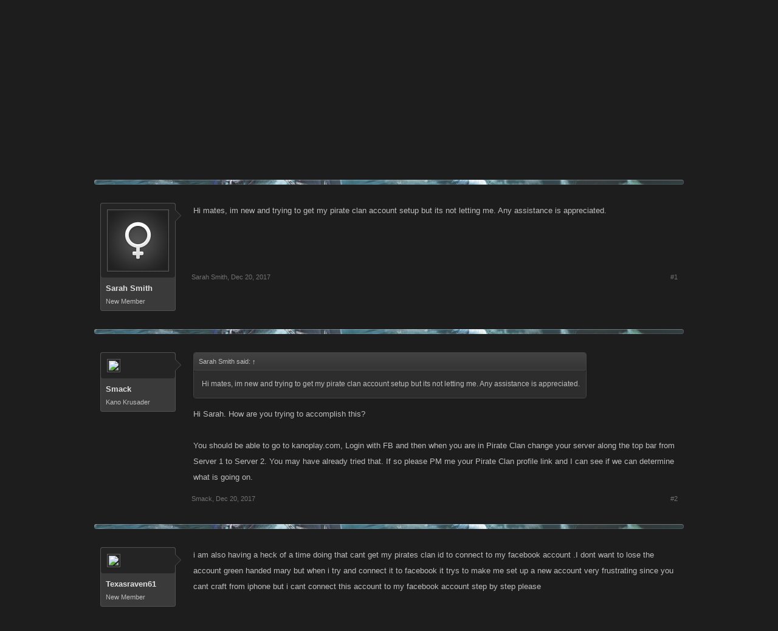

--- FILE ---
content_type: text/html; charset=UTF-8
request_url: https://forums-archive.kanoplay.com/threads/how-to-register-pirate-clan-account-on-kanoplay-server-2.35330/
body_size: 8854
content:
<!DOCTYPE html>
<html id="XenForo" lang="en-US" dir="LTR" class="Public NoJs LoggedOut NoSidebar  Responsive" xmlns:fb="http://www.facebook.com/2008/fbml">
<head>

	<meta charset="utf-8" />
	<meta http-equiv="X-UA-Compatible" content="IE=Edge,chrome=1" />
	
		<meta name="viewport" content="width=device-width, initial-scale=1" />
	
	
		<base href="https://forums-archive.kanoplay.com/" />
		<script>
			var _b = document.getElementsByTagName('base')[0], _bH = "https://forums-archive.kanoplay.com/";
			if (_b && _b.href != _bH) _b.href = _bH;
		</script>
	

	<title>[PC] - How to register Pirate Clan Account on kanoplay server 2 | Kano Community Forums</title>
	
	<noscript><style>.JsOnly, .jsOnly { display: none !important; }</style></noscript>
	<link href='//fonts.googleapis.com/css?family=Open+Sans:400,700,300' rel='stylesheet' type='text/css'>
	<link rel="stylesheet" href="css.php?css=xenforo,form,public&amp;style=2&amp;dir=LTR&amp;d=1689096169" />
	<link rel="stylesheet" href="css.php?css=bb_code,login_bar,message,message_user_info,share_page,thread_view&amp;style=2&amp;dir=LTR&amp;d=1689096169" />
	
	

	
	<script async src="https://www.googletagmanager.com/gtag/js?id=UA-15964924-1"></script>
	<script>
		window.dataLayer = window.dataLayer || [];
		function gtag(){dataLayer.push(arguments);}
		gtag('js', new Date());
	
		gtag('config', 'UA-15964924-1', {
			// <!-- slot: ga_config_start -->
			
			
		});
	</script>

		<script src="js/jquery/jquery-1.11.0.min.js"></script>	
		
	<script src="js/xenforo/xenforo.js?_v=906a824d"></script>

	
	<link rel="apple-touch-icon" href="https://cdn.kanoapps.com/kano/forums/Kano-2018-Logo-Black-600x600.png" />
	<link rel="alternate" type="application/rss+xml" title="RSS feed for Kano Community Forums" href="forums/-/index.rss" />
	
	
	<link rel="canonical" href="https://forums-archive.kanoplay.com/threads/how-to-register-pirate-clan-account-on-kanoplay-server-2.35330/" />
	<meta name="description" content="Hi mates, im new and trying to get my pirate clan account setup but its not letting me. Any assistance is appreciated." />	<meta property="og:site_name" content="Kano Community Forums" />
	<meta property="og:image" content="https://forums-archive.kanoplay.com/styles/platform/xenforo/avatars/avatar_female_m.png" />
	<meta property="og:image" content="https://cdn.kanoapps.com/kano/forums/Kano-2018-Logo-Black-600x600.png" />
	<meta property="og:type" content="article" />
	<meta property="og:url" content="https://forums-archive.kanoplay.com/threads/how-to-register-pirate-clan-account-on-kanoplay-server-2.35330/" />
	<meta property="og:title" content="[PC] - How to register Pirate Clan Account on kanoplay server 2" />
	<meta property="og:description" content="Hi mates, im new and trying to get my pirate clan account setup but its not letting me. Any assistance is appreciated." />
	
	
	

</head>

<body class="node31 node124 SelectQuotable">



	

<div id="loginBar">
	<div class="pageWidth">
		<div class="pageContent">	
			<h3 id="loginBarHandle">
				<label for="LoginControl"><a href="login/" class="concealed noOutline">Log in</a></label>
			</h3>
			
			<span class="helper"></span>

			
		</div>
	</div>
</div>


<div id="content" class="thread_view">

<header>
	


<div id="header">
	<div id="logoBlock">
	<div class="pageWidth">
		<div class="pageContent">
			
			
				
					<div id="logo"><a href="https://forums-archive.kanoplay.com/">
						<span></span>
						<img src="https://cdn.kanoapps.com/kano/forums/logo_v3.png" alt="Kano Community Forums" />
					</a></div>
				
			
			<span class="helper"></span>
		</div>
	</div>
</div>
	

<div id="searchBar" class="pageWidth">
	
	<span id="QuickSearchPlaceholder" title="Search">Search</span>
	<fieldset id="QuickSearch">
		<form action="search/search" method="post" class="formPopup">
			
			<div class="primaryControls">
				<!-- block: primaryControls -->
				<input type="search" name="keywords" value="" class="textCtrl" placeholder="Search..." title="Enter your search and hit enter" id="QuickSearchQuery" />				
				<!-- end block: primaryControls -->
			</div>
			
			<div class="secondaryControls">
				<div class="controlsWrapper">
				
					<!-- block: secondaryControls -->
					<dl class="ctrlUnit">
						<dt></dt>
						<dd><ul>
							<li><label><input type="checkbox" name="title_only" value="1"
								id="search_bar_title_only" class="AutoChecker"
								data-uncheck="#search_bar_thread" /> Search titles only</label></li>
						</ul></dd>
					</dl>
				
					<dl class="ctrlUnit">
						<dt><label for="searchBar_users">Posted by Member:</label></dt>
						<dd>
							<input type="text" name="users" value="" class="textCtrl AutoComplete" id="searchBar_users" />
							<p class="explain">Separate names with a comma.</p>
						</dd>
					</dl>
				
					<dl class="ctrlUnit">
						<dt><label for="searchBar_date">Newer Than:</label></dt>
						<dd><input type="date" name="date" value="" class="textCtrl" id="searchBar_date" /></dd>
					</dl>
					
					
					<dl class="ctrlUnit">
						<dt></dt>
						<dd><ul>
								
									<li><label title="Search only How to register Pirate Clan Account on kanoplay server 2"><input type="checkbox" name="type[post][thread_id]" value="35330"
	id="search_bar_thread" class="AutoChecker"
	data-uncheck="#search_bar_title_only, #search_bar_nodes" /> Search this thread only</label></li>
								
									<li><label title="Search only New Player Area"><input type="checkbox" name="nodes[]" value="31"
	id="search_bar_nodes" class="Disabler AutoChecker" checked="checked"
	data-uncheck="#search_bar_thread" /> Search this forum only</label>
	<ul id="search_bar_nodes_Disabler">
		<li><label><input type="checkbox" name="type[post][group_discussion]" value="1"
			id="search_bar_group_discussion" class="AutoChecker"
			data-uncheck="#search_bar_thread" /> Display results as threads</label></li>
	</ul></li>
								
						</ul></dd>
					</dl>
					
				</div>
				<!-- end block: secondaryControls -->
				
				<dl class="ctrlUnit submitUnit">
					<dt></dt>
					<dd>
						<input type="submit" value="Search" class="button primary Tooltip" title="Find Now" />
						<div class="Popup" id="commonSearches">
							<a rel="Menu" class="button NoPopupGadget Tooltip" title="Useful Searches" data-tipclass="flipped"><span class="arrowWidget"></span></a>
							<div class="Menu">
								<div class="primaryContent menuHeader">
									<h3>Useful Searches</h3>
								</div>
								<ul class="secondaryContent blockLinksList">
									<!-- block: useful_searches -->
									<li><a href="find-new/posts?recent=1" rel="nofollow">Recent Posts</a></li>
									
									<!-- end block: useful_searches -->
								</ul>
							</div>
						</div>
						<a href="search/" class="button moreOptions Tooltip" title="Advanced Search">More...</a>
					</dd>
				</dl>
				
			</div>
			
			<input type="hidden" name="_xfToken" value="" />
		</form>		
	</fieldset>
	
</div>
</div>

	
	
</header>

	<div class="pageWidth">
		<div class="pageContent">
	

<div id="navigation" class="pageWidth withSearch">
	<div class="pageContent">
		<nav>

<div class="navTabs">
	<ul class="publicTabs">
	
		<!-- home -->
		
			<li class="navTab home PopupClosed"><a href="https://forums-archive.kanoplay.com" class="navLink">Home</a></li>
		
		
		
		<!-- extra tabs: home -->
		
		
		
		<!-- forums -->
		
			<li class="navTab forums selected">
			
				<a href="https://forums-archive.kanoplay.com/" class="navLink">Forums</a>
				<a href="https://forums-archive.kanoplay.com/" class="SplitCtrl" rel="Menu"></a>
				
				<div class="tabLinks forumsTabLinks">
					<div class="primaryContent menuHeader">
						<h3>Forums</h3>
						<div class="muted">Quick Links</div>
					</div>
					<ul class="secondaryContent blockLinksList">
					
						
						<li><a href="search/?type=post">Search Forums</a></li>
						
						<li><a href="find-new/posts" rel="nofollow">Recent Posts</a></li>
					
					</ul>
				</div>
			</li>
		
		
		
		<!-- extra tabs: middle -->
		
		
		
		<!-- members -->
		
			<li class="navTab members Popup PopupControl PopupClosed">
			
				<a href="https://forums-archive.kanoplay.com/members/" class="navLink">Members</a>
				<a href="https://forums-archive.kanoplay.com/members/" class="SplitCtrl" rel="Menu"></a>
				
				<div class="Menu JsOnly tabMenu membersTabLinks">
					<div class="primaryContent menuHeader">
						<h3>Members</h3>
						<div class="muted">Quick Links</div>
					</div>
					<ul class="secondaryContent blockLinksList">
					
						<li><a href="members/">Notable Members</a></li>
						
						<li><a href="online/">Current Visitors</a></li>
						<li><a href="recent-activity/">Recent Activity</a></li>
						
					<li><a href='topposters/'>Top Posters</a></li>
					</ul>
				</div>
			</li>
						
		
		<!-- extra tabs: end -->
		

		<!-- responsive popup -->
		<li class="navTab navigationHiddenTabs Popup PopupControl PopupClosed" style="display:none">	
						
			<a rel="Menu" class="navLink NoPopupGadget"><span class="menuIcon">Menu</span></a>
			
			<div class="Menu JsOnly blockLinksList primaryContent" id="NavigationHiddenMenu"></div>
		</li>
			
		
		<!-- no selection -->
		
		
	</ul>
	
	
</div>

<span class="helper"></span>
			
		</nav>	
	</div>
</div>
			<!-- main content area -->
			
			
			
			
			
			
			
			
						
						
						
						
						<div class="breadBoxTop ">
							
							

<nav>
	
		
			
				
			
		
			
				
			
		
	

	<fieldset class="breadcrumb">
		<a href="misc/quick-navigation-menu?selected=node-31" class="OverlayTrigger jumpMenuTrigger" data-cacheOverlay="true" title="Open quick navigation"><!--Jump to...--></a>
			
		<div class="boardTitle"><strong>Kano Community Forums</strong></div>
		
		<span class="crumbs">
			
				<span class="crust homeCrumb" itemscope="itemscope" itemtype="http://data-vocabulary.org/Breadcrumb">
					<a href="https://forums-archive.kanoplay.com" class="crumb" rel="up" itemprop="url"><span itemprop="title">Home</span></a>
					<span class="arrow"><span></span></span>
				</span>
			
			
			
				<span class="crust selectedTabCrumb" itemscope="itemscope" itemtype="http://data-vocabulary.org/Breadcrumb">
					<a href="https://forums-archive.kanoplay.com/" class="crumb" rel="up" itemprop="url"><span itemprop="title">Forums</span></a>
					<span class="arrow"><span>&gt;</span></span>
				</span>
			
			
			
				
					<span class="crust" itemscope="itemscope" itemtype="http://data-vocabulary.org/Breadcrumb">
						<a href="https://forums-archive.kanoplay.com/#pirate-clan.124" class="crumb" rel="up" itemprop="url"><span itemprop="title">Pirate Clan</span></a>
						<span class="arrow"><span>&gt;</span></span>
					</span>
				
					<span class="crust" itemscope="itemscope" itemtype="http://data-vocabulary.org/Breadcrumb">
						<a href="https://forums-archive.kanoplay.com/forums/new-player-area.31/" class="crumb" rel="up" itemprop="url"><span itemprop="title">New Player Area</span></a>
						<span class="arrow"><span>&gt;</span></span>
					</span>
				
			
		</span>
	</fieldset>
</nav>
						</div>
						
						
						
					
						<!--[if lt IE 8]>
							<p class="importantMessage">You are using an out of date browser. It  may not display this or other websites correctly.<br />You should upgrade or use an <a href="https://www.google.com/chrome/browser/" target="_blank">alternative browser</a>.</p>
						<![endif]-->

						
						
	

	
						
						
						
						
												
							<!-- h1 title, description -->
							<div class="titleBar">
								
								<h1><span class="prefix prefixPrimary">[PC]</span> How to register Pirate Clan Account on kanoplay server 2</h1>
								
								<p id="pageDescription" class="muted ">
	Discussion in '<a href="forums/new-player-area.31/">New Player Area</a>' started by <a href="members/sarah-smith.67820/" class="username" dir="auto">Sarah Smith</a>, <a href="threads/how-to-register-pirate-clan-account-on-kanoplay-server-2.35330/"><span class="DateTime" title="Dec 20, 2017 at 8:24 AM">Dec 20, 2017</span></a>.
</p>
							</div>
						
						
						
						
						
						<!-- main template -->
						



























	




<div class="pageNavLinkGroup">
	<div class="linkGroup SelectionCountContainer">
		
		
	</div>

	
</div>





<form action="inline-mod/post/switch" method="post"
	class="InlineModForm section"
	data-cookieName="posts"
	data-controls="#InlineModControls"
	data-imodOptions="#ModerationSelect option">

	<ol class="messageList" id="messageList">
		
			
				


<li id="post-185594" class="message   " data-author="Sarah Smith">

	

<div class="messageUserInfo" itemscope="itemscope" itemtype="http://data-vocabulary.org/Person">	
<div class="messageUserBlock ">
	
		<div class="avatarHolder">
			<span class="helper"></span>
			<a href="members/sarah-smith.67820/" class="avatar Av67820m" data-avatarhtml="true"><img src="styles/platform/xenforo/avatars/avatar_female_m.png" width="96" height="96" alt="Sarah Smith" /></a>
			
			<!-- slot: message_user_info_avatar -->
		</div>
	


	
		<h3 class="userText">
			<a href="members/sarah-smith.67820/" class="username" dir="auto" itemprop="name">Sarah Smith</a>
			<em class="userTitle" itemprop="title">New Member</em>
			
			<!-- slot: message_user_info_text -->
		</h3>
	
		
	
		


	<span class="arrow"><span></span></span>
</div>
</div>

	<div class="messageInfo primaryContent">
		
		
		
		
		
		<div class="messageContent">		
			<article>
				<blockquote class="messageText SelectQuoteContainer ugc baseHtml">
					
					Hi mates, im new and trying to get my pirate clan account setup but its not letting me. Any assistance is appreciated.
					<div class="messageTextEndMarker">&nbsp;</div>
				</blockquote>
			</article>
			
			
		</div>
		
		
		
		
		
		
		
				
		<div class="messageMeta ToggleTriggerAnchor">
			
			<div class="privateControls">
				
				<span class="item muted">
					<span class="authorEnd"><a href="members/sarah-smith.67820/" class="username author" dir="auto">Sarah Smith</a>,</span>
					<a href="threads/how-to-register-pirate-clan-account-on-kanoplay-server-2.35330/" title="Permalink" class="datePermalink"><span class="DateTime" title="Dec 20, 2017 at 8:24 AM">Dec 20, 2017</span></a>
				</span>
				
				
				
				
				
				
				
				
				
                                
				
				
			</div>
			
			<div class="publicControls">
				<a href="threads/how-to-register-pirate-clan-account-on-kanoplay-server-2.35330/" title="Permalink" class="item muted postNumber hashPermalink OverlayTrigger" data-href="posts/185594/permalink">#1</a>
				
				
				
				
			</div>
		</div>
	
		
		<div id="likes-post-185594"></div>
	</div>

	
	
	
	
</li>
			
		
			
				


<li id="post-185595" class="message   " data-author="Smack">

	

<div class="messageUserInfo" itemscope="itemscope" itemtype="http://data-vocabulary.org/Person">	
<div class="messageUserBlock ">
	
		<div class="avatarHolder">
			<span class="helper"></span>
			<a href="members/smack.1813/" class="avatar Av1813m" data-avatarhtml="true"><img src="https://s3.amazonaws.com/forums.kanoapps.com/avatars/m/1/1813.jpg?1400707700" width="96" height="96" alt="Smack" /></a>
			
			<!-- slot: message_user_info_avatar -->
		</div>
	


	
		<h3 class="userText">
			<a href="members/smack.1813/" class="username" dir="auto" itemprop="name">Smack</a>
			<em class="userTitle" itemprop="title">Kano Krusader</em>
			
			<!-- slot: message_user_info_text -->
		</h3>
	
		
	
		


	<span class="arrow"><span></span></span>
</div>
</div>

	<div class="messageInfo primaryContent">
		
		
		
		
		
		<div class="messageContent">		
			<article>
				<blockquote class="messageText SelectQuoteContainer ugc baseHtml">
					
					<div class="bbCodeBlock bbCodeQuote" data-author="Sarah Smith">
	<aside>
		
			<div class="attribution type">Sarah Smith said:
				
					<a href="goto/post?id=185594#post-185594" class="AttributionLink">&uarr;</a>
				
			</div>
		
		<blockquote class="quoteContainer"><div class="quote">Hi mates, im new and trying to get my pirate clan account setup but its not letting me. Any assistance is appreciated.</div><div class="quoteExpand">Click to expand...</div></blockquote>
	</aside>
</div>Hi Sarah.  How are you trying to accomplish this?<br />
<br />
You should be able to go to kanoplay.com, Login with FB and then when you are in Pirate Clan change your server along the top bar from Server 1 to Server 2.  You may have already tried that.  If so please PM me your Pirate Clan profile link and I can see if we can determine what is going on.
					<div class="messageTextEndMarker">&nbsp;</div>
				</blockquote>
			</article>
			
			
		</div>
		
		
		
		
		
		
		
				
		<div class="messageMeta ToggleTriggerAnchor">
			
			<div class="privateControls">
				
				<span class="item muted">
					<span class="authorEnd"><a href="members/smack.1813/" class="username author" dir="auto">Smack</a>,</span>
					<a href="threads/how-to-register-pirate-clan-account-on-kanoplay-server-2.35330/#post-185595" title="Permalink" class="datePermalink"><span class="DateTime" title="Dec 20, 2017 at 6:28 PM">Dec 20, 2017</span></a>
				</span>
				
				
				
				
				
				
				
				
				
                                
				
				
			</div>
			
			<div class="publicControls">
				<a href="threads/how-to-register-pirate-clan-account-on-kanoplay-server-2.35330/#post-185595" title="Permalink" class="item muted postNumber hashPermalink OverlayTrigger" data-href="posts/185595/permalink">#2</a>
				
				
				
				
			</div>
		</div>
	
		
		<div id="likes-post-185595"></div>
	</div>

	
	
	
	
</li>
			
		
			
				


<li id="post-190591" class="message   " data-author="Texasraven61">

	

<div class="messageUserInfo" itemscope="itemscope" itemtype="http://data-vocabulary.org/Person">	
<div class="messageUserBlock ">
	
		<div class="avatarHolder">
			<span class="helper"></span>
			<a href="members/texasraven61.68650/" class="avatar Av68650m" data-avatarhtml="true"><img src="https://s3.amazonaws.com/forums.kanoapps.com/avatars/m/68/68650.jpg?1538943172" width="96" height="96" alt="Texasraven61" /></a>
			
			<!-- slot: message_user_info_avatar -->
		</div>
	


	
		<h3 class="userText">
			<a href="members/texasraven61.68650/" class="username" dir="auto" itemprop="name">Texasraven61</a>
			<em class="userTitle" itemprop="title">New Member</em>
			
			<!-- slot: message_user_info_text -->
		</h3>
	
		
	
		


	<span class="arrow"><span></span></span>
</div>
</div>

	<div class="messageInfo primaryContent">
		
		
		
		
		
		<div class="messageContent">		
			<article>
				<blockquote class="messageText SelectQuoteContainer ugc baseHtml">
					
					i am also having a heck of a time doing that cant get my pirates clan id to connect to my facebook account .I dont want to lose the account green handed mary  but when i try and connect it to facebook it trys to make me set up a new account very frustrating since you cant craft from iphone but i cant connect this account to my facebook account step by step please
					<div class="messageTextEndMarker">&nbsp;</div>
				</blockquote>
			</article>
			
			
		</div>
		
		
		
		
		
		
		
				
		<div class="messageMeta ToggleTriggerAnchor">
			
			<div class="privateControls">
				
				<span class="item muted">
					<span class="authorEnd"><a href="members/texasraven61.68650/" class="username author" dir="auto">Texasraven61</a>,</span>
					<a href="threads/how-to-register-pirate-clan-account-on-kanoplay-server-2.35330/#post-190591" title="Permalink" class="datePermalink"><span class="DateTime" title="Sep 1, 2018 at 2:38 PM">Sep 1, 2018</span></a>
				</span>
				
				
				
				
				
				
				
				
				
                                
				
				
			</div>
			
			<div class="publicControls">
				<a href="threads/how-to-register-pirate-clan-account-on-kanoplay-server-2.35330/#post-190591" title="Permalink" class="item muted postNumber hashPermalink OverlayTrigger" data-href="posts/190591/permalink">#3</a>
				
				
				
				
			</div>
		</div>
	
		
		<div id="likes-post-190591"></div>
	</div>

	
	
	
	
</li>
			
		
			
				


<li id="post-190599" class="message   " data-author="Kirsten">

	

<div class="messageUserInfo" itemscope="itemscope" itemtype="http://data-vocabulary.org/Person">	
<div class="messageUserBlock ">
	
		<div class="avatarHolder">
			<span class="helper"></span>
			<a href="members/kirsten.19266/" class="avatar Av19266m" data-avatarhtml="true"><img src="https://s3.amazonaws.com/forums.kanoapps.com/avatars/m/19/19266.jpg?1401410827" width="96" height="96" alt="Kirsten" /></a>
			
			<!-- slot: message_user_info_avatar -->
		</div>
	


	
		<h3 class="userText">
			<a href="members/kirsten.19266/" class="username" dir="auto" itemprop="name">Kirsten</a>
			<em class="userTitle" itemprop="title">Well-Known Member</em>
			
			<!-- slot: message_user_info_text -->
		</h3>
	
		
	
		


	<span class="arrow"><span></span></span>
</div>
</div>

	<div class="messageInfo primaryContent">
		
		
		
		
		
		<div class="messageContent">		
			<article>
				<blockquote class="messageText SelectQuoteContainer ugc baseHtml">
					
					<div class="bbCodeBlock bbCodeQuote" data-author="Texasraven61">
	<aside>
		
			<div class="attribution type">Texasraven61 said:
				
					<a href="goto/post?id=190591#post-190591" class="AttributionLink">&uarr;</a>
				
			</div>
		
		<blockquote class="quoteContainer"><div class="quote">i am also having a heck of a time doing that cant get my pirates clan id to connect to my facebook account .I dont want to lose the account green handed mary  but when i try and connect it to facebook it trys to make me set up a new account very frustrating since you cant craft from iphone but i cant connect this account to my facebook account step by step please</div><div class="quoteExpand">Click to expand...</div></blockquote>
	</aside>
</div> are you using the  IOS App ??
					<div class="messageTextEndMarker">&nbsp;</div>
				</blockquote>
			</article>
			
			
		</div>
		
		
		
		
		
		
		
				
		<div class="messageMeta ToggleTriggerAnchor">
			
			<div class="privateControls">
				
				<span class="item muted">
					<span class="authorEnd"><a href="members/kirsten.19266/" class="username author" dir="auto">Kirsten</a>,</span>
					<a href="threads/how-to-register-pirate-clan-account-on-kanoplay-server-2.35330/#post-190599" title="Permalink" class="datePermalink"><span class="DateTime" title="Sep 1, 2018 at 5:07 PM">Sep 1, 2018</span></a>
				</span>
				
				
				
				
				
				
				
				
				
                                
				
				
			</div>
			
			<div class="publicControls">
				<a href="threads/how-to-register-pirate-clan-account-on-kanoplay-server-2.35330/#post-190599" title="Permalink" class="item muted postNumber hashPermalink OverlayTrigger" data-href="posts/190599/permalink">#4</a>
				
				
				
				
			</div>
		</div>
	
		
		<div id="likes-post-190599"></div>
	</div>

	
	
	
	
</li>
			
		
			
				


<li id="post-191331" class="message   " data-author="Justin the killer">

	

<div class="messageUserInfo" itemscope="itemscope" itemtype="http://data-vocabulary.org/Person">	
<div class="messageUserBlock ">
	
		<div class="avatarHolder">
			<span class="helper"></span>
			<a href="members/justin-the-killer.8324/" class="avatar Av8324m" data-avatarhtml="true"><img src="https://s3.amazonaws.com/forums.kanoapps.com/avatars/m/8/8324.jpg?1547361220" width="96" height="96" alt="Justin the killer" /></a>
			
			<!-- slot: message_user_info_avatar -->
		</div>
	


	
		<h3 class="userText">
			<a href="members/justin-the-killer.8324/" class="username" dir="auto" itemprop="name">Justin the killer</a>
			<em class="userTitle" itemprop="title">Well-Known Member</em>
			
			<!-- slot: message_user_info_text -->
		</h3>
	
		
	
		


	<span class="arrow"><span></span></span>
</div>
</div>

	<div class="messageInfo primaryContent">
		
		
		
		
		
		<div class="messageContent">		
			<article>
				<blockquote class="messageText SelectQuoteContainer ugc baseHtml">
					
					all  you gotta do is Login with your email an password you are associated with an you should be good too go....Sara an Texas
					<div class="messageTextEndMarker">&nbsp;</div>
				</blockquote>
			</article>
			
			
		</div>
		
		
		
		
		
		
		
				
		<div class="messageMeta ToggleTriggerAnchor">
			
			<div class="privateControls">
				
				<span class="item muted">
					<span class="authorEnd"><a href="members/justin-the-killer.8324/" class="username author" dir="auto">Justin the killer</a>,</span>
					<a href="threads/how-to-register-pirate-clan-account-on-kanoplay-server-2.35330/#post-191331" title="Permalink" class="datePermalink"><span class="DateTime" title="Sep 28, 2018 at 10:32 PM">Sep 28, 2018</span></a>
				</span>
				
				
				
				
				
				
				
				
				
                                
				
				
			</div>
			
			<div class="publicControls">
				<a href="threads/how-to-register-pirate-clan-account-on-kanoplay-server-2.35330/#post-191331" title="Permalink" class="item muted postNumber hashPermalink OverlayTrigger" data-href="posts/191331/permalink">#5</a>
				
				
				
				
			</div>
		</div>
	
		
		<div id="likes-post-191331"></div>
	</div>

	
	
	
	
</li>
			
		
			
				


<li id="post-191332" class="message   " data-author="Justin the killer">

	

<div class="messageUserInfo" itemscope="itemscope" itemtype="http://data-vocabulary.org/Person">	
<div class="messageUserBlock ">
	
		<div class="avatarHolder">
			<span class="helper"></span>
			<a href="members/justin-the-killer.8324/" class="avatar Av8324m" data-avatarhtml="true"><img src="https://s3.amazonaws.com/forums.kanoapps.com/avatars/m/8/8324.jpg?1547361220" width="96" height="96" alt="Justin the killer" /></a>
			
			<!-- slot: message_user_info_avatar -->
		</div>
	


	
		<h3 class="userText">
			<a href="members/justin-the-killer.8324/" class="username" dir="auto" itemprop="name">Justin the killer</a>
			<em class="userTitle" itemprop="title">Well-Known Member</em>
			
			<!-- slot: message_user_info_text -->
		</h3>
	
		
	
		


	<span class="arrow"><span></span></span>
</div>
</div>

	<div class="messageInfo primaryContent">
		
		
		
		
		
		<div class="messageContent">		
			<article>
				<blockquote class="messageText SelectQuoteContainer ugc baseHtml">
					
					i know if u are signing up there should be a Button somewhere saying u can sign up once ya do that Login too the email associated with that account an Confirm an u should be good to go..i hope this helps <img src="styles/default/xenforo/clear.png" class="mceSmilieSprite mceSmilie1" alt=":)" title="Smile    :)" />
					<div class="messageTextEndMarker">&nbsp;</div>
				</blockquote>
			</article>
			
			
		</div>
		
		
		
		
		
		
		
				
		<div class="messageMeta ToggleTriggerAnchor">
			
			<div class="privateControls">
				
				<span class="item muted">
					<span class="authorEnd"><a href="members/justin-the-killer.8324/" class="username author" dir="auto">Justin the killer</a>,</span>
					<a href="threads/how-to-register-pirate-clan-account-on-kanoplay-server-2.35330/#post-191332" title="Permalink" class="datePermalink"><span class="DateTime" title="Sep 28, 2018 at 10:34 PM">Sep 28, 2018</span></a>
				</span>
				
				
				
				
				
				
				
				
				
                                
				
				
			</div>
			
			<div class="publicControls">
				<a href="threads/how-to-register-pirate-clan-account-on-kanoplay-server-2.35330/#post-191332" title="Permalink" class="item muted postNumber hashPermalink OverlayTrigger" data-href="posts/191332/permalink">#6</a>
				
				
				
				
			</div>
		</div>
	
		
		<div id="likes-post-191332"></div>
	</div>

	
	
	
	
</li>
			
		
		
	</ol>

	

	<input type="hidden" name="_xfToken" value="" />

</form>

	<div class="pageNavLinkGroup">
			
				
					<div class="linkGroup">
						
							<label for="LoginControl"><a href="login/" class="concealed element">(You must log in or sign up to reply here.)</a></label>
						
					</div>
				
			
			<div class="linkGroup" style="display: none"><a href="javascript:" class="muted JsOnly DisplayIgnoredContent Tooltip" title="Show hidden content by ">Show Ignored Content</a></div>

			
	</div>












	



	

	<div class="sharePage">
		<h3 class="textHeading larger">Share This Page</h3>
		
			
			
				<div class="tweet shareControl">
					<a href="https://twitter.com/share" class="twitter-share-button"
						data-count="horizontal"
						data-lang="en-US"
						data-url="https://forums-archive.kanoplay.com/threads/how-to-register-pirate-clan-account-on-kanoplay-server-2.35330/"
						data-text="[PC] - How to register Pirate Clan Account on kanoplay server 2"
						
						>Tweet</a>
				</div>
			
			
			
			
		
	</div>

						
						
						
						
							<!-- login form, to be moved to the upper drop-down -->
							







<form action="login/login" method="post" class="xenForm " id="login" style="display:none">

	

	<div class="ctrlWrapper">
		<dl class="ctrlUnit">
			<dt><label for="LoginControl">Your name or email address:</label></dt>
			<dd><input type="text" name="login" id="LoginControl" class="textCtrl" tabindex="101" /></dd>
		</dl>
	
	
		<dl class="ctrlUnit">
			<dt>
				<label for="ctrl_password">Password:</label>
			</dt>
			<dd>
				<input type="password" name="password" class="textCtrl" id="ctrl_password" tabindex="102" />
				<div class="lostPasswordLogin"><a href="lost-password/" class="OverlayTrigger OverlayCloser" tabindex="106">Forgot your password?</a></div>
			</dd>
		</dl>
	
		
		<dl class="ctrlUnit submitUnit">
			<dt></dt>
			<dd>
				<input type="submit" class="button primary" value="Log in" tabindex="104" data-loginPhrase="Log in" data-signupPhrase="Sign up" />
				<label for="ctrl_remember" class="rememberPassword"><input type="checkbox" name="remember" value="1" id="ctrl_remember" tabindex="103" /> Stay logged in</label>
			</dd>
		</dl>
	</div>

	<input type="hidden" name="cookie_check" value="1" />
	<input type="hidden" name="redirect" value="/threads/how-to-register-pirate-clan-account-on-kanoplay-server-2.35330/" />
	<input type="hidden" name="_xfToken" value="" />

</form>
						
						
					
			
						
			<div class="breadBoxBottom">

<nav>
	

	<fieldset class="breadcrumb">
		<a href="misc/quick-navigation-menu?selected=node-31" class="OverlayTrigger jumpMenuTrigger" data-cacheOverlay="true" title="Open quick navigation"><!--Jump to...--></a>
			
		<div class="boardTitle"><strong>Kano Community Forums</strong></div>
		
		<span class="crumbs">
			
				<span class="crust homeCrumb">
					<a href="https://forums-archive.kanoplay.com" class="crumb"><span>Home</span></a>
					<span class="arrow"><span></span></span>
				</span>
			
			
			
				<span class="crust selectedTabCrumb">
					<a href="https://forums-archive.kanoplay.com/" class="crumb"><span>Forums</span></a>
					<span class="arrow"><span>&gt;</span></span>
				</span>
			
			
			
				
					<span class="crust">
						<a href="https://forums-archive.kanoplay.com/#pirate-clan.124" class="crumb"><span>Pirate Clan</span></a>
						<span class="arrow"><span>&gt;</span></span>
					</span>
				
					<span class="crust">
						<a href="https://forums-archive.kanoplay.com/forums/new-player-area.31/" class="crumb"><span>New Player Area</span></a>
						<span class="arrow"><span>&gt;</span></span>
					</span>
				
			
		</span>
	</fieldset>
</nav></div>
			
						
			
						
		</div>
	</div>
</div>

<footer>
	


<div class="footer">
	<div class="pageWidth">
		<div class="pageContent">
			
			<dl class="choosers">
				
					<dt>Style</dt>
					<dd><a href="misc/style?redirect=%2Fthreads%2Fhow-to-register-pirate-clan-account-on-kanoplay-server-2.35330%2F" class="OverlayTrigger Tooltip" title="Style Chooser" rel="nofollow">Platform</a></dd>
				
				
			</dl>
			
			<ul class="footerLinks">
			
				
					<li><a href="http://support.kanoapps.com/" >Contact Us</a></li>
				
				<li><a href="help/">Help</a></li>
				<li><a href="https://forums-archive.kanoplay.com" class="homeLink">Home</a></li>
				<li><a href="/threads/how-to-register-pirate-clan-account-on-kanoplay-server-2.35330/#navigation" class="topLink">Top</a></li>
				<li><a href="forums/-/index.rss" rel="alternate" class="globalFeed" target="_blank"
					title="RSS feed for Kano Community Forums">RSS</a></li>
			
			</ul>
			
			<span class="helper"></span>
		</div>
	</div>
</div>

<div class="footerLegal">
	<div class="pageWidth">
		<div class="pageContent">
			<ul id="legal">
			
				<li><a href="http://www.kanoapps.com/terms-of-use">Terms and Rules</a></li>
				<li><a href="">Privacy Policy</a></li>
			
			</ul>
			
			<div id="copyright"><a href="https://xenforo.com" class="concealed">Forum software by XenForo&trade; <span>&copy; 2010-2018 XenForo Ltd.</span></a> 
            </div>
			
		
			
			
			<span class="helper"></span>
		</div>
	<div class= "muted" style="float: right; font-size: 11px;">Tac Anti Spam from <a href = "http://www.surreyforum.co.uk">Surrey Forum</a></div></div>	
</div>

</footer>

<script>


jQuery.extend(true, XenForo,
{
	visitor: { user_id: 0 },
	serverTimeInfo:
	{
		now: 1769027200,
		today: 1768953600,
		todayDow: 3
	},
	_lightBoxUniversal: "0",
	_enableOverlays: "1",
	_animationSpeedMultiplier: "0",
	_overlayConfig:
	{
		top: "10%",
		speed: 0,
		closeSpeed: 0,
		mask:
		{
			color: "rgb(255, 255, 255)",
			opacity: "0.15",
			loadSpeed: 0,
			closeSpeed: 0
		}
	},
	_ignoredUsers: [],
	_loadedScripts: {"thread_view":true,"message":true,"bb_code":true,"message_user_info":true,"share_page":true,"login_bar":true},
	_cookieConfig: { path: "/", domain: "", prefix: "xw_"},
	_csrfToken: "",
	_csrfRefreshUrl: "login/csrf-token-refresh",
	_jsVersion: "906a824d",
	_noRtnProtect: false,
	_noSocialLogin: false
});
jQuery.extend(XenForo.phrases,
{
	cancel: "Cancel",

	a_moment_ago:    "A moment ago",
	one_minute_ago:  "1 minute ago",
	x_minutes_ago:   "%minutes% minutes ago",
	today_at_x:      "Today at %time%",
	yesterday_at_x:  "Yesterday at %time%",
	day_x_at_time_y: "%day% at %time%",

	day0: "Sunday",
	day1: "Monday",
	day2: "Tuesday",
	day3: "Wednesday",
	day4: "Thursday",
	day5: "Friday",
	day6: "Saturday",

	_months: "January,February,March,April,May,June,July,August,September,October,November,December",
	_daysShort: "Sun,Mon,Tue,Wed,Thu,Fri,Sat",

	following_error_occurred: "The following error occurred",
	server_did_not_respond_in_time_try_again: "The server did not respond in time. Please try again.",
	logging_in: "Logging in",
	click_image_show_full_size_version: "Click this image to show the full-size version.",
	show_hidden_content_by_x: "Show hidden content by {names}"
});

// Facebook Javascript SDK
XenForo.Facebook.appId = "";
XenForo.Facebook.forceInit = false;


</script>




</body>
</html>

--- FILE ---
content_type: text/css; charset=utf-8
request_url: https://forums-archive.kanoplay.com/css.php?css=xenforo,form,public&style=2&dir=LTR&d=1689096169
body_size: 31384
content:
@charset "UTF-8";

/* --- xenforo.css --- */

/*
 * YUI reset-fonts.css
 *
Copyright (c) 2009, Yahoo! Inc. All rights reserved.
Code licensed under the BSD License:
http://developer.yahoo.net/yui/license.txt
version: 2.7.0
*/
html{color:#000;background:#FFF;}body,div,dl,dt,dd,ul,ol,li,h1,h2,h3,h4,h5,h6,pre,code,form,fieldset,legend,input,button,textarea,p,blockquote,th,td{margin:0;padding:0;}table{border-collapse:collapse;border-spacing:0;}fieldset,img{border:0;}address,caption,cite,code,dfn,em,strong,th,var,optgroup{font-style:inherit;font-weight:inherit;}del,ins{text-decoration:none;}li{list-style:none;}caption,th{text-align:left;}h1,h2,h3,h4,h5,h6{font-size:100%;font-weight:normal;}q:before,q:after{content:'';}abbr,acronym{border:0;font-variant:normal;text-decoration:none}sup{vertical-align:baseline;}sub{vertical-align:baseline;}legend{color:#000;}input,button,textarea,select,optgroup,option{font-family:inherit;font-size:inherit;font-style:inherit;font-weight:inherit;}input,button,textarea,select{*font-size:100%;}body{font:13px/1.231 arial,helvetica,clean,sans-serif;*font-size:small;*font:x-small;}select,input,button,textarea,button{font:99% arial,helvetica,clean,sans-serif;}table{font-size:inherit;font:100%;}pre,code,kbd,samp,tt{font-family:monospace;*font-size:108%;line-height:100%;}

/*
 * Firefox broken image placeholder support.
 *
http://lab.gmtplusone.com/image-placeholder/
*/ 
img:-moz-broken, img:-moz-user-disabled { -moz-force-broken-image-icon: 1; }
img:-moz-broken:not([width]), img:-moz-user-disabled:not([width]) { width: 50px; }
img:-moz-broken:not([height]), img:-moz-user-disabled:not([height]) { height: 50px; }

/*
 * XenForo Core CSS
 *
 */

html
{
	background-color: rgb(29, 29, 29);
background-repeat: repeat;
background-position: 50% 0;

	overflow-y: scroll !important;
}

body
{
	-webkit-text-size-adjust: 100%;
	-moz-text-size-adjust: 100%;
	-ms-text-size-adjust: 100%;
	text-size-adjust: 100%;

	font-size: 11px;
font-family: Tahoma, Helvetica, Arial, sans-serif;
color: rgb(190, 190, 190);
word-wrap: break-word;
line-height: 1.28;

}

/* counteract the word-wrap setting in 'body' */
pre, textarea
{
	word-wrap: normal;
}

[dir=auto] { text-align: left; }

a:link,
a:visited
{
	color: rgb(223, 223, 223);
text-decoration: none;

}

	a[href]:hover
	{
		text-decoration: underline;

	}
	
	a:hover
	{
		_text-decoration: underline;
	}
	
	a.noOutline
	{
		outline: 0 none;
	}
	
	.emCtrl,
	.messageContent a
	{
		border-radius: 5px;
	}
	
		.emCtrl:hover,
		.emCtrl:focus,
		.ugc a:hover,
		.ugc a:focus
		{
			/*position: relative;
			top: -1px;*/
			text-decoration: none;
			box-shadow: 5px 5px 7px #CCCCCC;
			outline: 0 none;
		}
		
			.emCtrl:active,
			.ugc a:active
			{
				position: relative;
				top: 1px;
				box-shadow: 2px 2px 7px #CCCCCC;
				outline: 0 none;
			}

	.ugc a:link,
	.ugc a:visited
	{
		padding: 0 3px;
margin: 0 -3px;

	}
	
		.ugc a:hover,
		.ugc a:focus
		{
			text-decoration: underline;
border-radius: 0px;
box-shadow: none;

		}
		
img.mceSmilie,
img.mceSmilieSprite
{
	vertical-align: text-bottom;
	margin: 0 1px;
}
		
/** title bar **/

.titleBar
{
	margin-bottom: 10px;
}

/* clearfix */ .titleBar { zoom: 1; } .titleBar:after { content: '.'; display: block; height: 0; clear: both; visibility: hidden; }

.titleBar h1
{
	font-size: 14pt;
overflow: hidden;
zoom: 1;

}

	.titleBar h1 em
	{
		color: rgb(142, 142, 142);
	}
		
	.titleBar h1 .Popup
	{
		float: left;
	}

#pageDescription
{
	font-size: 11px;
color: rgb(113, 113, 113);
margin-top: 2px;

}

.topCtrl
{
	float: right;
}
	
	.topCtrl h2
	{
		font-size: 12pt;
	}
		
/** images **/

img
{
	-ms-interpolation-mode: bicubic;
}

a.avatar 
{ 
	*cursor: pointer; /* IE7 refuses to do this */ 
} 

.avatar img,
.avatar .img,
.avatarCropper
{
	background-color: ;
padding: 2px;
border: 1px solid rgb(94, 94, 94);
box-shadow: 0px 2px 2px rgba(0,0,0,0.1);

}

.avatar.plainImage img,
.avatar.plainImage .img
{
	border: none;
	border-radius: 0;
	padding: 0;
	background-position: left top;
}

	.avatar .img
	{
		display: block;
		background-repeat: no-repeat;
		background-position: 2px 2px;
		text-indent: 1000px;
		overflow: hidden;
		white-space: nowrap;
		word-wrap: normal;
	}

	.avatar .img.s { width: 48px;  height: 48px;  }
	.avatar .img.m { width: 96px;  height: 96px;  }
	.avatar .img.l { width: 192px; height: 192px; }

.avatarCropper
{
	width: 192px;
	height: 192px;
	direction: ltr;
}

.avatarCropper a,
.avatarCropper span,
.avatarCropper label
{
	overflow: hidden;
	position: relative;
	display: block;
	width: 192px;
	height: 192px;
}

.avatarCropper img
{
	padding: 0;
	border: none;
	border-radius: 0;

	position: relative;
	display: block;
}

.avatarScaler img
{
	max-width: 192px;
	_width: 192px;
}

/* ***************************** */

body .dimmed, body a.dimmed, body .dimmed a { color: rgb(142, 142, 142); }
body .muted, body a.muted, body .muted a { color: rgb(113, 113, 113); }
body .faint, body a.faint, body .faint a { color: rgb(101, 101, 101); }

.highlight { font-weight: bold; }

.concealed,
.concealed a,
.cloaked,
.cloaked a
{
	text-decoration: inherit !important;
	color: inherit !important;
	*clear:expression( style.color = parentNode.currentStyle.color, style.clear = "none", 0);
}

a.concealed:hover,
.concealed a:hover
{
	text-decoration: underline !important;
}

/* ***************************** */

.xenTooltip
{
	font-size: 11px;
color: rgb(255, 255, 255);
background: url(rgba.php?r=76&g=76&b=76&a=229); background: rgba(76, 76, 76, 0.9); _filter: progid:DXImageTransform.Microsoft.gradient(startColorstr=#E54C4C4C,endColorstr=#E54C4C4C);
padding: 5px 10px;
border-radius: 2px;
display: none;
z-index: 15000;
cursor: default;
box-shadow: rgba(0,0,0,0.2) 0px 1px 6px;

}

.xenTooltip a,
.xenTooltip a:hover
{
	color: rgb(255, 255, 255);
	text-decoration: underline;
}

	.xenTooltip .arrow
	{
		border-top:  6px solid rgb(76, 76, 76); border-top:  6px solid rgba(76, 76, 76, 0.9); _border-top:  6px solid rgb(76, 76, 76);
border-right: 6px solid transparent;
border-bottom: 1px none black;
border-left: 6px solid transparent;
position: absolute;
bottom: -6px;
line-height: 0px;
width: 0px;
height: 0px;

		left: 9px;
		
		/* Hide from IE6 */
		_display: none;
	}

	.xenTooltip.flipped .arrow
	{
		left: auto;
		right: 9px;
	}

.xenTooltip.statusTip
{
	/* Generated by XenForo.StatusTooltip JavaScript */
	padding: 5px 10px;
line-height: 17px;
width: 250px;
height: auto;

}

	.xenTooltip.statusTip .arrow
	{
		border: 6px solid transparent;
border-right-color:  rgb(76, 76, 76); border-right-color:  rgba(76, 76, 76, 0.9); _border-right-color:  rgb(76, 76, 76);
border-left: 1px none black;
top: 6px;
left: -6px;
bottom: auto;
right: auto;

	}
			
.xenTooltip.iconTip { margin-left: -6px; }
.xenTooltip.iconTip.flipped { margin-left: 7px; }

/* ***************************** */

#PreviewTooltip
{
	display: none;
}

.xenPreviewTooltip
{
	border: 1px solid rgb(223, 223, 223);
position: relative;
box-shadow: 0px 5px 18px rgba(0,0,0, 0.3);
width: 400px;

	
	display: none;	
	z-index: 15000;
	cursor: default;
	
	border-color:  rgb(223, 223, 223); border-color:  rgba(223, 223, 223, 0.5); _border-color:  rgb(223, 223, 223);
}

	.xenPreviewTooltip .arrow
	{
		border-top:  15px solid rgb(3,42,70); border-top:  15px solid rgba(3,42,70, 0.25); _border-top:  15px solid rgb(3,42,70);
border-right: 15px solid transparent;
border-bottom: 1px none black;
border-left: 15px solid transparent;
position: absolute;
bottom: -15px;
left: 22px;

		
		_display: none;
	}
	
		.xenPreviewTooltip .arrow span
		{
			border-top: 15px solid ;
border-right: 15px solid transparent;
border-bottom: 1px none black;
border-left: 15px solid transparent;
position: absolute;
top: -17px;
left: -15px;

		}

	.xenPreviewTooltip .section,
	.xenPreviewTooltip .sectionMain,
	.xenPreviewTooltip .primaryContent,
	.xenPreviewTooltip .secondaryContent
	{
		margin: 0;
	}
	
		.xenPreviewTooltip .previewContent
		{
			overflow: hidden; zoom: 1;
			min-height: 1em;
		}

/* ***************************** */

.importantMessage
{
	margin: 10px 0;
	color: rgb(194, 194, 194);
	background-color: rgb(45, 45, 45);
	text-align: center;
	padding: 5px;
	border-radius: 5px;
	border: solid 1px rgb(96, 96, 96);
}

.importantMessage a
{
	font-weight: bold;
	color: rgb(194, 194, 194);
}

/* ***************************** */

.section
{
	margin: 10px auto;

}

.sectionMain
{
	background-color: ;
margin: 10px auto;

}

.heading,
.xenForm .formHeader
{
	font-weight: bold;
font-size: 13px;
color: rgb(255, 255, 255);
background-color: rgb(119, 119, 119);
padding: 5px 10px;
margin-bottom: 3px;
border-top: 1px solid rgb(151, 151, 151);
border-bottom: 1px solid rgb(151, 151, 151);
background-image: -moz-linear-gradient(top, rgba(255,255,255,0.15) 0%, rgba(255,255,255,0) 100%);
background-image: -webkit-gradient(linear, left top, left bottom, color-stop(0%,rgba(255,255,255,0.15)), color-stop(100%,rgba(255,255,255,0)));
background-image: -webkit-linear-gradient(top, rgba(255,255,255,0.15) 0%,rgba(255,255,255,0) 100%);
background-image: -o-linear-gradient(top, rgba(255,255,255,0.15) 0%,rgba(255,255,255,0) 100%);
background-image: -ms-linear-gradient(top, rgba(255,255,255,0.15) 0%,rgba(255,255,255,0) 100%);
background-image: linear-gradient(to bottom, rgba(255,255,255,0.15) 0%,rgba(255,255,255,0) 100%);
text-shadow: rgba(0,0,0,0.2) 0px -1px 0px;

}

	.heading a { color: rgb(255, 255, 255); }

.subHeading
{
	font-size: 11px;
color: rgb(255, 255, 255);
background-color: rgb(56, 56, 56);
padding: 12px;
margin: 3px auto 0;
background-image: -moz-linear-gradient(top, rgba(255,255,255,0.15) 0%, rgba(255,255,255,0) 100%);
background-image: -webkit-gradient(linear, left top, left bottom, color-stop(0%,rgba(255,255,255,0.15)), color-stop(100%,rgba(255,255,255,0)));
background-image: -webkit-linear-gradient(top, rgba(255,255,255,0.15) 0%,rgba(255,255,255,0) 100%);
background-image: -o-linear-gradient(top, rgba(255,255,255,0.15) 0%,rgba(255,255,255,0) 100%);
background-image: -ms-linear-gradient(top, rgba(255,255,255,0.15) 0%,rgba(255,255,255,0) 100%);
background-image: linear-gradient(to bottom, rgba(255,255,255,0.15) 0%,rgba(255,255,255,0) 100%);
text-shadow: rgba(0,0,0,0.4) 0px -1px 0px, rgba(0,0,0,0.5) 0px 0px 4px;
box-shadow: inset rgba(255,255,255,0.2) 0px 1px 0px, inset rgba(255,255,255,0.1) 0px 0px 0px 1px, inset rgba(255,255,255,0.2) 0px 15px 30px;

}

	.subHeading a { color: rgb(255, 255, 255); }

.textHeading,
.xenForm .sectionHeader
{
	font-weight: bold;
color: rgb(190, 190, 190);
padding-bottom: 2px;
margin: 10px auto 5px;
border-bottom: 1px solid rgb(58, 58, 58);

}

.xenForm .sectionHeader,
.xenForm .formHeader
{
	margin: 10px 0;
}

.primaryContent > .textHeading:first-child,
.secondaryContent > .textHeading:first-child
{
	margin-top: 0;
}

.larger.textHeading,
.xenForm .sectionHeader
{
	color: rgb(81, 81, 81);
	font-size: 11pt;
	margin-bottom: 6px;
}

	.larger.textHeading a,
	.xenForm .sectionHeader a
	{
		color: rgb(81, 81, 81);
	}

.primaryContent
{
	background-color: ;
padding: 10px;
border-bottom: 1px solid rgb(58, 58, 58);

}

	.primaryContent a
	{
		
	}

.secondaryContent
{
	background-color: rgb(36, 36, 36);
background-position: top;
padding: 10px;

}

	.secondaryContent a
	{
		
	}

.sectionFooter
{
	overflow: hidden; zoom: 1;
	font-size: 11px;
color: rgb(151, 151, 151);
background: rgb(58, 58, 58) url('styles/platform/xenforo/gradients/category-23px-light.png') repeat-x top;
padding: 4px 10px;
border-bottom: 1px solid rgb(81, 81, 81);
line-height: 16px;

}

	.sectionFooter a { color: rgb(151, 151, 151); }

	.sectionFooter .left
	{
		float: left;
	}

	.sectionFooter .right
	{
		float: right;
	}

/* used for section footers with central buttons, esp. in report viewing */

.actionList
{
	text-align: center;
}

/* left-right aligned options */

.opposedOptions
{
	overflow: hidden; zoom: 1;
}
	
	.opposedOptions .left
	{
		float: left;
	}
	
	.opposedOptions .right
	{
		float: right;
	}

.columns
{
	overflow: hidden; zoom: 1;
}

	.columns .columnContainer
	{
		float: left;
	}
	
		.columns .columnContainer .column
		{
			margin-left: 3px;
		}
		
		.columns .columnContainer:first-child .column
		{
			margin-left: 0;
		}

.c50_50 .c1,
.c50_50 .c2 { width: 49.99%; }

.c70_30 .c1 { width: 70%; }
.c70_30 .c2 { width: 29.99%; }

.c60_40 .c1 { width: 60%; }
.c60_40 .c2 { width: 39.99%; }

.c40_30_30 .c1 { width: 40%; }
.c40_30_30 .c2,
.c40_30_30 .c3 { width: 29.99%; }

.c50_25_25 .c1 { width: 50%; }
.c50_25_25 .c2,
.c50_25_25 .c3 { width: 25%; }

/* ***************************** */
/* Basic Tabs */

.tabs
{
	font-size: 11px;
background-color: rgb(36, 36, 36);
background-repeat: repeat-x;
background-position: top;
padding: 0 10px;
border-bottom: 1px solid rgb(81, 81, 81);
word-wrap: normal;
min-height: 23px;
_height: 23px;

	
	display: table;
	width: 100%;
	*width: auto;
	box-sizing: border-box;
}

.tabs li
{
	float: left;
}

.tabs li a,
.tabs.noLinks li
{
	color: rgb(190, 190, 190);
text-decoration: none;
background: rgb(58, 58, 58) url('styles/platform/xenfocus/grad10.png') repeat-x bottom;
padding: 0 8px;
margin-right: -1px;
margin-bottom: -1px;
border: 1px solid rgb(81, 81, 81);
border-top-left-radius: 3px;
border-top-right-radius: 3px;
display: inline-block;
line-height: 22px;
cursor: pointer;
outline: 0 none;
white-space: nowrap;
word-wrap: normal;
height: 22px;

}

.tabs li:hover a,
.tabs.noLinks li:hover
{
	text-decoration: none;
background-color: rgb(36, 36, 36);
		
}

.tabs li.active a,
.tabs.noLinks li.active
{
	background-color: rgb(29, 29, 29);
padding-bottom: 1px;
border-bottom: 1px none black;

}

/* Tabs inside forms */

.xenForm .tabs,
.xenFormTabs
{
	padding: 5px 30px 0;
}


@media (max-width:480px)
{
	.Responsive .tabs li
	{
		float: none;
	}

	.Responsive .tabs li a,
	.Responsive .tabs.noLinks li
	{
		display: block;
	}
	
	.Responsive .tabs
	{
		display: flex;
		display: -webkit-flex;
		flex-wrap: wrap;
		-webkit-flex-wrap: wrap;
	}
	
	.Responsive .tabs li
	{
		flex-grow: 1;
		-webkit-flex-grow: 1;
		text-align: center;
	}
	
	.Responsive .xenForm .tabs,
	.Responsive .xenFormTabs
	{
		padding-left: 10px;
		padding-right: 10px;
	}
}


/* ***************************** */
/* Popup Menus */

.Popup
{
	position: relative;
}

	.Popup.inline
	{
		display: inline;
	}
	
/** Popup menu trigger **/

.Popup .arrowWidget
{
	/* circle-arrow-down */
	background: transparent url('styles/platform/xenforo/xenforo-ui-sprite.png') no-repeat -32px 0;
margin-top: -2px;
margin-left: 4px;
display: inline-block;
*margin-top: 0;
vertical-align: middle;
width: 13px;
height: 14px;

}

.PopupOpen .arrowWidget
{
	/* circle-arrow-up */
	background-position: -16px 0;

}

.Popup .PopupControl,
.Popup.PopupContainerControl
{
	display: inline-block;
	cursor: pointer;
}

	.Popup .PopupControl:hover,
	.Popup.PopupContainerControl:hover
	{
		color: rgb(185, 185, 185);
text-decoration: none;
background-color: rgb(58, 58, 58);

	}

	.Popup .PopupControl:focus,
	.Popup .PopupControl:active,
	.Popup.PopupContainerControl:focus,
	.Popup.PopupContainerControl:active
	{
		outline: 0;
	}
	
	.Popup .PopupControl.PopupOpen,
	.Popup.PopupContainerControl.PopupOpen
	{
		color: rgb(203, 203, 203);
background-color: rgb(58, 58, 58);
border-top-left-radius: 3px;
border-top-right-radius: 3px;
border-bottom-right-radius: 0px;
border-bottom-left-radius: 0px;

	}
	
	.Popup .PopupControl.BottomControl.PopupOpen,
	.Popup.PopupContainerControl.BottomControl.PopupOpen
	{
		border-top-left-radius: 0px;
		border-top-right-radius: 0px;
		border-bottom-left-radius: 3px;
		border-bottom-right-radius: 3px;
	}
		
		.Popup .PopupControl.PopupOpen:hover,
		.Popup.PopupContainerControl.PopupOpen:hover
		{
			text-decoration: none;
		}
		
/** Menu body **/

.Menu
{
	/*background-color: #ffffff;*/
	
	font-size: 11px;
background-color: rgb(36, 36, 36);
border: 1px solid rgb(119, 119, 119);
overflow: hidden;
box-shadow: 0px 2px 10px rgba(0,0,0, 0.15);

	
	min-width: 200px;
	*width: 200px;
	
	/* makes menus actually work... */
	position: absolute;
	z-index: 7500;
	display: none;
}

/* allow menus to operate when JS is disabled */
.Popup:hover .Menu
{
	display: block;
}

.Popup:hover .Menu.JsOnly
{
	display: none;
}

.Menu.BottomControl
{
	border-top-width: 1px;
	border-bottom-width: 3px;
	box-shadow: 0px 0px 0px transparent;
}

	.Menu > li > a,
	.Menu .menuRow
	{
		display: block;
	}
	
.Menu.inOverlay
{
	z-index: 10000;
}
		
/* Menu header */

.Menu .menuHeader
{
	overflow: hidden; zoom: 1;
}

.Menu .menuHeader h3
{
	font-size: 13pt;

}

.Menu .menuHeader .muted
{
	font-size: 11px;

}

/* Standard menu sections */

.Menu .primaryContent
{
	background-color: ;
}

.Menu .secondaryContent
{
	background-color: rgba(36, 36, 36, 0.96);
}

.Menu .sectionFooter
{
	background-color: rgba(58, 58, 58, 0.9);
}

/* Links lists */

.Menu .blockLinksList
{	
	max-height: 400px;
	overflow: auto;
}

/* form popups */

.formPopup
{
	width: 250px;
	background-color: ;
}

	.formPopup form,
	.formPopup .ctrlUnit
	{
		margin: 5px auto;
	}
	
		.formPopup .ctrlUnit
		{
		}
		
	.formPopup .textCtrl,
	.formPopup .button
	{
		width: 232px;
	}
		
	.formPopup .ctrlUnit > dt label
	{
		display: block;
		margin-bottom: 2px;
	}
		
	.formPopup .submitUnit dd
	{
		text-align: center;
	}
	
		.formPopup .ctrlUnit > dd .explain
		{
			margin: 2px 0 0;
		}
	
	.formPopup .primaryControls
	{
		zoom: 1;
		white-space: nowrap;
		word-wrap: normal;
		padding: 0 5px;
	}
	
		.formPopup .primaryControls input.textCtrl
		{
			margin-bottom: 0;
		}
	
	.formPopup .secondaryControls
	{
		padding: 0 5px;
	}
	
		.formPopup .controlsWrapper
		{
			background: rgb(58, 58, 58) url('styles/platform/xenforo/gradients/category-23px-light.png') repeat-x top;
			border-radius: 5px;
			padding: 5px;
			margin: 5px 0;
			font-size: 11px;
		}

			.formPopup .controlsWrapper .textCtrl
			{
				width: 222px;
			}
	
	.formPopup .advSearchLink
	{
		display: block;
		text-align: center;
		padding: 5px;
		font-size: 11px;
		border-radius: 5px;
		border: 1px solid rgb(58, 58, 58);
		background: rgb(36, 36, 36) url('styles/platform/xenforo/gradients/category-23px-light.png') repeat-x top;
	}
	
		.formPopup .advSearchLink:hover
		{
			background-color: rgb(58, 58, 58);
			text-decoration: none;
		}

/* All overlays must have this */
.xenOverlay
{
	display: none;
	z-index: 10000;
	width: 90%;
	box-sizing: border-box;
	max-width: 690px; /*calc: 90=overlay padding+borders*/
}

	.xenOverlay .overlayScroll
	{
		max-height: 400px;
		overflow: auto;
	}
	
	.xenOverlay .overlayScroll.ltr
	{
		direction: ltr;
	}
	
	.xenOverlay .overlayScroll .sortable-placeholder
	{
		background-color: rgb(81, 81, 81);
	}
	
	.xenOverlay .overlayContain
	{
		overflow-x: auto;
	}
	
	.xenOverlay .overlayContain.ltr
	{
		direction: ltr;
	}

.overlayOnly /* needs a bit more specificity over regular buttons */
{
	display: none !important;
}

	.xenOverlay .overlayOnly
	{
		display: block !important;
	}
	
	.xenOverlay input.overlayOnly,
	.xenOverlay button.overlayOnly,
	.xenOverlay a.overlayOnly
	{
		display: inline !important;
	}
	
	.xenOverlay a.close 
	{
		background-image: url('styles/platform/xenforo/overlay/close.png');
position: absolute;
right: 4px;
top: 4px;
cursor: pointer;
width: 35px;
height: 35px;

	}
	
.xenOverlay .nonOverlayOnly
{
	display: none !important;
}

/* Generic form overlays */

.xenOverlay .formOverlay
{
	background-color: rgb(36, 36, 36);
padding: 10px;
border:  5px solid rgb(0,0,0); border:  5px solid rgba(0,0,0, 0.25); _border:  5px solid rgb(0,0,0);
border-radius: 5px;
box-shadow: 0px 10px 50px rgba(0,0,0, 0.4);
_zoom: 1;

	margin: 0;
}

	.Touch .xenOverlay .formOverlay
	{
		background: rgb(36, 36, 36);
		box-shadow: none;
	}

	.xenOverlay .formOverlay a.muted,
	.xenOverlay .formOverlay .muted a
	{
		color: rgb(113, 113, 113);
	}

	.xenOverlay .formOverlay .heading
	{
		font-weight: bold;
color: rgb(36, 36, 36);
background-color: rgb(185, 185, 185);
padding: 8px 10px;
margin-bottom: 10px;
border: 1px solid rgb(203, 203, 203);
border-radius: 4px;

	}

	.xenOverlay .formOverlay .subHeading
	{
		font-weight: bold;
font-size: 11px;
color: rgb(36, 36, 36);
background-color: rgb(203, 203, 203);
padding: 5px 10px;
margin-bottom: 10px;
border: 1px solid rgb(185, 185, 185);
border-radius: 3px;

	}
	
	.xenOverlay .formOverlay .textHeading
	{
		
	}
	
	.xenOverlay .formOverlay > p
	{
		padding-left: 10px;
		padding-right: 10px;
	}

	.xenOverlay .formOverlay .textCtrl
	{
		
	}

	.xenOverlay .formOverlay .textCtrl option
	{
		
	}

	.xenOverlay .formOverlay .textCtrl:focus,
	.xenOverlay .formOverlay .textCtrl.Focus
	{
		background-image: none;

	}

	.xenOverlay .formOverlay .textCtrl:focus option
	{
		background-image: none;
	}

	.xenOverlay .formOverlay .textCtrl.disabled
	{
		
	}

	.xenOverlay .formOverlay .textCtrl.disabled option
	{
		
	}

	.xenOverlay .formOverlay .textCtrl.prompt
	{
		
	}

	.xenOverlay .formOverlay .ctrlUnit > dt dfn,
	.xenOverlay .formOverlay .ctrlUnit > dd li .hint,
	.xenOverlay .formOverlay .ctrlUnit > dd .explain
	{
		color: #bbb;

	}

	.xenOverlay .formOverlay a
	{
		
	}

		.xenOverlay .formOverlay a.button
		{
			color: black;

		}

	.xenOverlay .formOverlay .avatar img,
	.xenOverlay .formOverlay .avatar .img,
	.xenOverlay .formOverlay .avatarCropper
	{
		background-color: transparent;
	}
	
	/* tabs in form overlay */
	
	.xenOverlay .formOverlay .tabs /* the actual tabs */
	{
		background: transparent none;
border-color: rgb(81, 81, 81);

	}

		.xenOverlay .formOverlay .tabs a
		{
			background: transparent none;
border-color: rgb(81, 81, 81);

		}
		
			.xenOverlay .formOverlay .tabs a:hover
			{
				background: url(rgba.php?r=255&g=255&b=255&a=63); background: rgba(255,255,255, 0.25); _filter: progid:DXImageTransform.Microsoft.gradient(startColorstr=#3FFFFFFF,endColorstr=#3FFFFFFF);

			}
			
			.xenOverlay .formOverlay .tabs .active a
			{
				background-color: black;

			}
			
	.xenOverlay .formOverlay .tabPanel /* panels switched with the tab controls */
	{
		background: transparent url('styles/platform/xenforo/color-picker/panel.png') repeat-x top;
border: 1px solid rgb(81, 81, 81);

	}


/* Generic overlays */

.xenOverlay .section,
.xenOverlay .sectionMain
{
	padding: 0px;
border: 1px solid rgb(223, 223, 223);
box-shadow: 0px 5px 45px rgba(0,0,0, 0.5);

	
	border-color:  rgb(223, 223, 223); border-color:  rgba(223, 223, 223, 0.5); _border-color:  rgb(223, 223, 223);
}

	.Touch .xenOverlay .section,
	.Touch .xenOverlay .sectionMain
	{
		border-color: rgb(223, 223, 223);
		box-shadow: none;
	}

.xenOverlay > .section,
.xenOverlay > .sectionMain
{
	background: none;
	margin: 0;
}

	.xenOverlay .section .heading,
	.xenOverlay .sectionMain .heading
	{
		border-radius: 0;
		margin-bottom: 0;
	}

	.xenOverlay .section .subHeading,
	.xenOverlay .sectionMain .subHeading
	{
		margin-top: 0;
	}

	.xenOverlay .section .sectionFooter,
	.xenOverlay .sectionMain .sectionFooter
	{
		overflow: hidden; zoom: 1;
	}
		
		.xenOverlay .sectionFooter .buttonContainer
		{
			line-height: 31px;
		}
	
		.xenOverlay .sectionFooter .button,
		.xenOverlay .sectionFooter .buttonContainer
		{
			min-width: 75px;
			*min-width: 0;
			float: right;
			margin-left: 5px;
		}
		
			.xenOverlay .sectionFooter .buttonContainer .button
			{
				float: none;
				margin-left: 0;
			}

/* The AJAX progress indicator overlay */

#AjaxProgress.xenOverlay
{
	width: 100%;
	max-width: none;
	overflow: hidden; zoom: 1;
}

	#AjaxProgress.xenOverlay .content
	{
		background: rgb(0, 0, 0) url('styles/platform/xenforo/widgets/ajaxload.info_FFFFFF_facebook.gif') no-repeat center center; background: rgba(0,0,0, 0.5) url('styles/platform/xenforo/widgets/ajaxload.info_FFFFFF_facebook.gif') no-repeat center center;
border-bottom-left-radius: 10px;
float: right;
width: 85px;
height: 30px;

	}
	
		.Touch #AjaxProgress.xenOverlay .content
		{
			background-color: rgb(0, 0, 0);
		}

/* Timed message for redirects */

.xenOverlay.timedMessage
{
	color: black;
background: transparent url('styles/platform/xenforo/overlay/timed-message.png') repeat-x;
border-bottom: 1px solid black;
max-width: none;
width: 100%;

}

	.xenOverlay.timedMessage .content
	{
		font-size: 18pt;
padding: 30px;
text-align: center;

	}
	
/* Growl-style message */

#StackAlerts
{
	position: fixed;
	bottom: 70px;
	left: 35px;
	z-index: 9999; /* in front of the expose mask */
}

	#StackAlerts .stackAlert
	{
		position: relative;
		width: 270px;
		border: 1px solid rgb(119, 119, 119);
		border-radius: 5px;
		box-shadow: 2px 2px 5px 0 rgba(0,0,0, 0.4);
		margin-top: 5px;
	}

		#StackAlerts .stackAlertContent
		{
			padding: 10px;
			padding-right: 30px;
			border-radius: 4px;
			border: solid 2px rgb(58, 58, 58);
			background: url(rgba.php?r=36&g=36&b=36&a=229); background: rgba(36, 36, 36, 0.9); _filter: progid:DXImageTransform.Microsoft.gradient(startColorstr=#E5242424,endColorstr=#E5242424);
			font-size: 11px;
			font-weight: bold;
		}
	
/* Inline Editor */

.xenOverlay .section .messageContainer
{
	padding: 0;
}

.xenOverlay .section .messageContainer .mceLayout
{
	border: none;	
}

.xenOverlay .section .messageContainer tr.mceFirst td.mceFirst
{
	border-top: none;
}

.xenOverlay .section .messageContainer tr.mceLast td.mceLast,
.xenOverlay .section .messageContaner tr.mceLast td.mceIframeContainer
{
	border-bottom: none;
}

.xenOverlay .section .textCtrl.MessageEditor,
.xenOverlay .section .mceLayout,
.xenOverlay .section .bbCodeEditorContainer textarea
{
	width: 100% !important;
	min-height: 260px;
	_height: 260px;
	box-sizing: border-box;
}


@media (max-width:610px)
{
	.Responsive .xenOverlay
	{
		width: 100%;
	}
	
	.Responsive .xenOverlay .formOverlay,
	.Responsive .xenOverlay .section,
	.Responsive .xenOverlay .sectionMain
	{
		border-radius: 10px;
		border-width: 10px;
	}
	
	.Responsive .xenOverlay a.close 
	{
		top: 0;
		right: 0;
		width: 28px;
		height: 28px;
		background-size: 100% 100%;
	}
}


.alerts .alertGroup
{
	margin-bottom: 20px;
}

.alerts .primaryContent
{
	overflow: hidden; zoom: 1;
	padding: 5px;
}

.alerts .avatar
{
	float: left;
}

.alerts .avatar img
{
	width: 32px;
	height: 32px;
}

.alerts .alertText
{
	margin-left: 32px;
	padding: 0 5px;
}

.alerts h3
{
	display: inline;
}

.alerts h3 .subject
{
	font-weight: bold;
}

.alerts .timeRow
{
	font-size: 11px;
	margin-top: 5px;
}
	
	.alerts .newIcon,
	.alertsPopup .newIcon
	{
		display: inline-block;
		vertical-align: baseline;
		margin-left: 2px;
		width: 11px;
		height: 11px;
		background: url('styles/platform/xenforo/xenforo-ui-sprite.png') no-repeat -144px -40px;
	}

/** Data tables **/

.dataTableWrapper
{
	overflow-x: auto;
	overflow-y: visible;
}

table.dataTable
{
	width: 100%;
	_width: 99.5%;
	margin: 10px 0;
}

.dataTable caption
{
	font-weight: bold;
font-size: 13px;
color: rgb(255, 255, 255);
background-color: rgb(119, 119, 119);
padding: 5px 10px;
margin-bottom: 3px;
border-top: 1px solid rgb(151, 151, 151);
border-bottom: 1px solid rgb(151, 151, 151);
background-image: -moz-linear-gradient(top, rgba(255,255,255,0.15) 0%, rgba(255,255,255,0) 100%);
background-image: -webkit-gradient(linear, left top, left bottom, color-stop(0%,rgba(255,255,255,0.15)), color-stop(100%,rgba(255,255,255,0)));
background-image: -webkit-linear-gradient(top, rgba(255,255,255,0.15) 0%,rgba(255,255,255,0) 100%);
background-image: -o-linear-gradient(top, rgba(255,255,255,0.15) 0%,rgba(255,255,255,0) 100%);
background-image: -ms-linear-gradient(top, rgba(255,255,255,0.15) 0%,rgba(255,255,255,0) 100%);
background-image: linear-gradient(to bottom, rgba(255,255,255,0.15) 0%,rgba(255,255,255,0) 100%);
text-shadow: rgba(0,0,0,0.2) 0px -1px 0px;

}

.dataTable tr.dataRow td
{
	border-bottom: 1px solid rgb(58, 58, 58);
	padding: 5px 10px;
	word-wrap: break-word;
}

.dataTable tr.dataRow td.secondary
{
	background: rgb(36, 36, 36) url("styles/platform/xenforo/gradients/category-23px-light.png") repeat-x top;
}

.dataTable tr.dataRow th
{
	background: rgb(68, 68, 68) url("styles/platform/xenforo/gradients/category-23px-light.png") repeat-x top;
	border-bottom: 1px solid rgb(96, 96, 96);
	border-top: 1px solid rgb(68, 68, 68);
	color: rgb(194, 194, 194);
	font-size: 11px;
	padding: 5px 10px;
}

	.dataTable tr.dataRow th a
	{
		color: inherit;
		text-decoration: underline;
	}

.dataTable .dataRow .dataOptions
{
	text-align: right;
	white-space: nowrap;
	word-wrap: normal;
	padding: 0;
}

.dataTable .dataRow .important,
.dataTable .dataRow.important
{
	font-weight: bold;
}

.dataTable .dataRow .dataOptions a.secondaryContent
{
	display: inline-block;
	border-left: 1px solid rgb(58, 58, 58);
	border-bottom: none;
	padding: 7px 10px 6px;
	font-size: 11px;
}

	.dataTable .dataRow .dataOptions a.secondaryContent:hover
	{
		background-color: rgb(58, 58, 58);
		text-decoration: none;
	}

	.dataTable .dataRow .delete
	{
		padding: 0px;
		width: 26px;
		border-left: 1px solid rgb(58, 58, 58);
		background-color: rgb(36, 36, 36);
background-position: top;
	}	
				
		.dataTable .dataRow .delete a
		{
			display: block;
			background: transparent url('styles/platform/xenforo/permissions/deny.png') no-repeat center center;
			cursor: pointer;
		
			padding: 5px;
			width: 16px;
			height: 16px;
			
			overflow: hidden;
			white-space: nowrap;
			text-indent: -1000px;
		}

.memberListItem
{
	overflow: hidden;
zoom: 1;

}

	.memberListItem .avatar,
	.memberListItem .icon
	{
		float: left;

	}
	
	/* ----------------------- */
	
	.memberListItem .extra
	{
		font-size: 11px;
float: right;

	}

		.memberListItem .extra .DateTime
		{
			display: block;
		}

		.memberListItem .extra .bigNumber
		{
			font-size: 250%;
			color: rgb(113, 113, 113);
		}
	
	.memberListItem .member
	{
		margin-left: 65px;

	}
	
	/* ----------------------- */
		
		.memberListItem h3.username
		{
			font-weight: bold;
font-size: 13pt;
margin-bottom: 3px;

		}
			
		.memberListItem .username.guest
		{
			font-style: italic;
font-weight: normal;

		}
	
	/* ----------------------- */
		
		.memberListItem .userInfo
		{
			font-size: 11px;
margin-bottom: 3px;

		}
		
			.memberListItem .userBlurb
			{
			}
		
				.memberListItem .userBlurb .userTitle
				{
					font-weight: bold;

				}

			.memberListItem .userStats dt,
			.memberListItem .userStats dd
			{
				white-space: nowrap;
			}
				
	
	/* ----------------------- */
		
		.memberListItem .member .contentInfo
		{
			margin-top: 5px;

		}
	
	/* ----------------------- */
	
	
/* extended member list items have a fixed 200px right column */

.memberListItem.extended .extra
{
	width: 200px;
}

.memberListItem.extended .member
{
	margin-right: 210px;
}

/* Styling for hover-dismiss controls */

.DismissParent .DismissCtrl
{
	position: absolute;
	top: 12px;
	right: 5px;
	
	display: block;
	background: transparent url('styles/platform/xenforo/xenforo-ui-sprite.png') no-repeat -80px 0;
	color: white;
	width: 15px;
	height: 15px;
	line-height: 15px;
	text-align: center;
	
	opacity: .4;
	-webkit-transition: opacity 0.3s ease-in-out;
	-moz-transition: opacity 0.3s ease-in-out;
	transition: opacity 0.3s ease-in-out;
	
	font-size: 10px;
	
	overflow: hidden;
	white-space: nowrap;
	text-indent: 20000em;
	
	cursor: pointer;
}

	.DismissParent:hover .DismissCtrl,
	.Touch .DismissParent .DismissCtrl
	{
		opacity: 1;
	}
	
		.DismissParent:hover .DismissCtrl:hover
		{
			background-position: -96px 0;
		}
		
			.DismissParent:hover .DismissCtrl:active
			{
				background-position: -112px 0;
			}
			
.DismissParent.notice_-1 .DismissCtrl
{
	display: none;
}

/* ***************************** */
/* un-reset, mostly from YUI */

.baseHtml h1
	{ font-size:138.5%; } 
.baseHtml h2
	{ font-size:123.1%; }
.baseHtml h3
	{ font-size:108%; } 
.baseHtml h1, .baseHtml h2, .baseHtml h3
	{  margin:1em 0; } 
.baseHtml h1, .baseHtml h2, .baseHtml h3, .baseHtml h4, .baseHtml h5, .baseHtml h6, .baseHtml strong
	{ font-weight:bold; } 
.baseHtml abbr, .baseHtml acronym
	{ border-bottom:1px dotted #000; cursor:help; }  
.baseHtml em
	{  font-style:italic; } 
.baseHtml blockquote, .baseHtml ul, .baseHtml ol, .baseHtml dl
	{ margin:1em; } 
.baseHtml ol, .baseHtml ul, .baseHtml dl
	{ margin-left:3em; margin-right:0; } 
.baseHtml ul ul, .baseHtml ul ol, .baseHtml ul dl, .baseHtml ol ul, .baseHtml ol ol, .baseHtml ol dl, .baseHtml dl ul, .baseHtml dl ol, .baseHtml dl dl
	{ margin-top:0; margin-bottom:0; }
.baseHtml ol li
	{ list-style: decimal outside; } 
.baseHtml ul li
	{ list-style: disc outside; } 
.baseHtml ol ul li, .baseHtml ul ul li
	{ list-style-type: circle; }
.baseHtml ol ol ul li, .baseHtml ol ul ul li, .baseHtml ul ol ul li, .baseHtml ul ul ul li
	{ list-style-type: square; }
.baseHtml ul ol li, .baseHtml ul ol ol li, .baseHtml ol ul ol li
	{ list-style: decimal outside; }
.baseHtml dl dd
	{ margin-left:1em; } 
.baseHtml th, .baseHtml td
	{ border:1px solid #000; padding:.5em; } 
.baseHtml th
	{ font-weight:bold; text-align:center; } 
.baseHtml caption
	{ margin-bottom:.5em; text-align:center; } 
.baseHtml p, .baseHtml pre, .baseHtml fieldset, .baseHtml table
	{ margin-bottom:1em; }

.PageNav
{
	font-size: 11px;
padding: 2px 0;
overflow: hidden;
zoom: 1;
line-height: 28px;
word-wrap: normal;
min-width: 150px;
white-space: nowrap;

	
	margin-bottom: -.5em;
}

	.PageNav .hidden
	{
		display: none;
	}
	
	.PageNav .pageNavHeader,
	.PageNav a,
	.PageNav .scrollable
	{
		display: block;
		float: left;
		margin-right: 3px;
		margin-bottom: .5em;
	}
	
	.PageNav .pageNavHeader
	{
		padding: 1px 0;
	}

	.PageNav a
	{		
		color: rgb(255, 255, 255);
text-decoration: none;
background: rgb(68, 68, 68) url('styles/platform/xenfocus/grad10.png') repeat top;
padding: 0;
border-width: 0;
border-style: none;
border-radius: 3px;
text-align: center;
box-shadow: 0px 1px 4px rgba(0,0,0, 0.15), inset rgba(255,255,255,0.12) 0px 1px 0px, inset rgba(255,255,255,0.06) 0px 0px 0px 1px;
text-shadow: 0px -1px 0px rgba(0,0,0,0.3);
background-image: -moz-linear-gradient(top, rgba(255,255,255,0.1) 0%, rgba(255,255,255,0) 100%);
background-image: -webkit-gradient(linear, left top, left bottom, color-stop(0%,rgba(255,255,255,0.1)), color-stop(100%,rgba(255,255,255,0)));
background-image: -webkit-linear-gradient(top, rgba(255,255,255,0.1) 0%,rgba(255,255,255,0) 100%);
background-image: -o-linear-gradient(top, rgba(255,255,255,0.1) 0%,rgba(255,255,255,0) 100%);
background-image: -ms-linear-gradient(top, rgba(255,255,255,0.1) 0%,rgba(255,255,255,0) 100%);
background-image: linear-gradient(to bottom, rgba(255,255,255,0.1) 0%,rgba(255,255,255,0) 100%);

		
		
		width: 23px;
	}
		
		.PageNav a[rel=start]
		{
			width: 23px !important;
		}

		.PageNav a.text
		{
			width: auto !important;
			padding: 0 4px;
		}
			
		.PageNav a.currentPage
		{
			position: relative;
background: #ccc !important;
color: #222 !important;
text-shadow: rgba(255,255,255,0.3) 0px 1px 0px;

		}

		a.PageNavPrev,
		a.PageNavNext
		{
			color: rgb(190, 190, 190);
background-color: transparent;
padding: 1px;
border: 1px none black;
cursor: pointer;

			
			width: 23px !important;
		}
		
		.PageNav a:hover,
		.PageNav a:focus
		{
			text-decoration: none;
background-color: rgb(85, 85, 85);

		}
		
	.PageNav a.distinct
	{
		margin-left: 3px;
	}
			
	.PageNav .scrollable
	{
		position: relative;
		overflow: hidden;
		width: 127px; /* width of 5 page numbers plus their margin & border */
		height: 18px; /* only needs to be approximate */
	}
	
		.PageNav .scrollable .items
		{
			display: block;
			width: 20000em; /* contains scrolling items, should be huge */
			position: absolute;
		}
		
/** Edge cases - large numbers of digits **/

.PageNav .gt999 
{
	font-size: 9px;
	letter-spacing: -0.05em; 
}

.PageNav.pn5 a { width: 29px; } .PageNav.pn5 .scrollable { width: 157px; }
.PageNav.pn6 a { width: 33px; } .PageNav.pn6 .scrollable { width: 177px; }
.PageNav.pn7 a { width: 37px; } .PageNav.pn7 .scrollable { width: 197px; }


@media (max-width:610px)
{
	.Responsive .PageNav .pageNavHeader
	{
		display: none;
	}
}

@media (max-width:480px)
{
	.Responsive .PageNav .unreadLink
	{
		display: none;
	}
}


/* ***************************** */
/* DL Name-Value Pairs */

.pairs dt,
.pairsInline dt,
.pairsRows dt,
.pairsColumns dt,
.pairsJustified dt
{
	color: rgb(113, 113, 113);
}

.pairsRows,
.pairsColumns,
.pairsJustified
{
	line-height: 1.5;
}

.pairsInline dl,
.pairsInline dt,
.pairsInline dd
{
	display: inline;
}

.pairsRows dt,
.pairsRows dd
{
	display: inline-block;
	vertical-align: top;

	*display: inline;
	*margin-right: 1ex;
	*zoom: 1;
}

dl.pairsColumns,
dl.pairsJustified,
.pairsColumns dl,
.pairsJustified dl
{
	overflow: hidden; zoom: 1;
}

.pairsColumns dt,
.pairsColumns dd
{
	float: left;
	width: 48%;
}

.pairsJustified dt
{
	float: left;
	max-width: 100%;
	margin-right: 5px;
}
.pairsJustified dd
{
	float: right;
	text-align: right;
	max-width: 100%
}


/* ***************************** */
/* Lists that put all elements on a single line */

.listInline ul,
.listInline ol,
.listInline li,
.listInline dl,
.listInline dt,
.listInline dd
{
	display: inline;
}

/* intended for use with .listInline, produces 'a, b, c, d' / 'a * b * c * d' lists */

.commaImplode li:after,
.commaElements > *:after
{
	content: ', ';
}

.commaImplode li:last-child:after,
.commaElements > *:last-child:after
{
	content: '';
}

.bulletImplode li:before
{
	content: '\2022\a0';
}

.bulletImplode li:first-child:before
{
	content: '';
}

/* Three column list display */

.threeColumnList
{
	overflow: hidden; zoom: 1;
}

.threeColumnList li
{
	float: left;
	width: 32%;
	margin: 2px 1% 2px 0;
}

.twoColumnList
{
	overflow: hidden; zoom: 1;
}

.twoColumnList li
{
	float: left;
	width: 48%;
	margin: 2px 1% 2px 0;
}

/* ***************************** */
/* Preview tooltips (threads etc.) */

.previewTooltip
{
}
		
	.previewTooltip .avatar
	{
		float: left;
	}
	
	.previewTooltip .text
	{
		margin-left: 64px;
	}
	
		.previewTooltip blockquote
		{
			font-size: 13px;
line-height: 2;

			
			font-size: 10pt;
			max-height: 150px;
			overflow: hidden;
		}
	
		.previewTooltip .posterDate
		{
			font-size: 11px;
			padding-top: 5px;
			border-top: 1px solid rgb(58, 58, 58);
			margin-top: 5px;
		}

/* ***************************** */
/* List of block links */

.blockLinksList
{
	font-size: 11px;
padding: 2px;

}
		
	.blockLinksList a,
	.blockLinksList label
	{
		color: rgb(185, 185, 185);
padding: 5px 10px;
border-radius: 3px;
display: block;
outline: 0 none;

	}
	
		.blockLinksList a:hover,
		.blockLinksList a:focus,
		.blockLinksList li.kbSelect a,
		.blockLinksList label:hover,
		.blockLinksList label:focus,
		.blockLinksList li.kbSelect label
		{
			text-decoration: none;
background-color: rgb(58, 58, 58);

		}
		
		.blockLinksList a:active,
		.blockLinksList li.kbSelect a:active,
		.blockLinksList a.selected,
		.blockLinksList li.kbSelect a.selected,
		.blockLinksList label:active,
		.blockLinksList li.kbSelect label:active,
		.blockLinksList label.selected,
		.blockLinksList li.kbSelect label.selected
		{
			color: rgb(36, 36, 36);
background-color: rgb(151, 151, 151);

		}
		
		.blockLinksList a.selected,
		.blockLinksList li.kbSelect a.selected,
		.blockLinksList label.selected,
		.blockLinksList li.kbSelect label.selected
		{
			font-weight: bold;
display: block;

		}
		
		.blockLinksList span.depthPad
		{
			display: block;
		}

.blockLinksList .itemCount
{
	font-weight: bold;
font-size: 9px;
color: white;
background-color: #e03030;
padding: 0 2px;
border-radius: 2px;
position: absolute;
right: 2px;
top: -12px;
line-height: 16px;
min-width: 12px;
_width: 12px;
text-align: center;
text-shadow: none;
white-space: nowrap;
word-wrap: normal;
box-shadow: 2px 2px 5px rgba(0,0,0, 0.25);
height: 16px;


	float: right;
	position: relative;
	right: 0;
	top: -1px;
}

	.blockLinksList .itemCount.Zero
	{
		display: none;
	}
	
.bubbleLinksList
{
	overflow: hidden;
}

.bubbleLinksList a
{
	float: left;
	padding: 2px 4px;
	margin-right: 2px;
	border-radius: 3px;
	text-decoration: none;
}
	
	.bubbleLinksList a:hover,
	.bubbleLinksList a:active
	{
		text-decoration: none;
background-color: rgb(58, 58, 58);

	}
	
	.bubbleLinksList a.active
	{
		color: rgb(36, 36, 36);
background-color: rgb(151, 151, 151);

		font-weight: bold;
display: block;

	}

/* ***************************** */
/* Normally-indented nested lists */

.indentList ul,
.indentList ol
{
	margin-left: 2em;
}

/* ***************************** */
/* AJAX progress image */

.InProgress
{
	background: transparent url('styles/platform/xenforo/widgets/ajaxload.info_B4B4DC_facebook.gif') no-repeat right center;
}

/* ***************************** */
/* Hidden inline upload iframe */

.hiddenIframe
{
	display: block;
	width: 500px;
	height: 300px;
}

/* ***************************** */
/* Exception display */

.traceHtml { font-size:11px; font-family:calibri, verdana, arial, sans-serif; }
.traceHtml .function { color:rgb(180,80,80); font-weight:normal; }
.traceHtml .file { font-weight:normal; }
.traceHtml .shade { color:rgb(128,128,128); }
.traceHtml .link { font-weight:bold; }

/* ***************************** */
/* Indenting for options */

._depth0 { padding-left:  0em; }
._depth1 { padding-left:  2em; }
._depth2 { padding-left:  4em; }
._depth3 { padding-left:  6em; }
._depth4 { padding-left:  8em; }
._depth5 { padding-left: 10em; }
._depth6 { padding-left: 12em; }
._depth7 { padding-left: 14em; }
._depth8 { padding-left: 16em; }
._depth9 { padding-left: 18em; }

.xenOverlay .errorOverlay
{
	color: white;
	padding: 25px;
	border-radius: 20px;	
	border:  20px solid rgb(0,0,0); border:  20px solid rgba(0,0,0, 0.25); _border:  20px solid rgb(0,0,0);
	
	background: url(rgba.php?r=0&g=0&b=0&a=191); background: rgba(0,0,0, 0.75); _filter: progid:DXImageTransform.Microsoft.gradient(startColorstr=#BF000000,endColorstr=#BF000000);
}

	.xenOverlay .errorOverlay .heading
	{
		padding: 5px 10px;
		font-weight: bold;
		font-size: 12pt;
		background: rgb(180,0,0);
		color: white;
		margin-bottom: 10px;
		border-radius: 5px;
		border: 1px solid rgb(100,0,0);
	}

	.xenOverlay .errorOverlay li
	{
		line-height: 2;
	}
	
	.xenOverlay .errorOverlay .exceptionMessage
	{
		color: rgb(113, 113, 113);
	}

/*** inline errors ***/

.formValidationInlineError
{
	display: none;
	position: absolute;
	z-index: 5000;
	background-color: white;
	border: 1px solid rgb(180,0,0);
	color: rgb(180,0,0);
	box-shadow: 2px 2px 10px #999;
	border-radius: 3px;
	padding: 2px 5px;
	font-size: 11px;
	width: 175px;
	min-height: 2.5em;
	_height: 2.5em;
	word-wrap: break-word;
}

	.formValidationInlineError.inlineError
	{
		position: static;
		width: auto;
		min-height: 0;
	}

/** Block errors **/

.errorPanel
{
	margin: 10px 0 20px;
	color: rgb(180,0,0);
	background: rgb(255, 235, 235);
	border-radius: 5px;
	border: 1px solid rgb(180,0,0);
}

	.errorPanel .errorHeading
	{
		margin: .75em;
		font-weight: bold;
		font-size: 12pt;
	}
	
	.errorPanel .errors
	{
		margin: .75em 2em;
		display: block;
		line-height: 1.5;
	}


@media (max-width:800px)
{
	.Responsive .formValidationInlineError
	{
		position: static;
		width: auto;
		min-height: auto;
	}
}


/* Undo some nasties */

input[type=search]
{
	-webkit-appearance: textfield;
	box-sizing: content-box;
}

/* ignored content hiding */

.ignored { display: none !important; }

/* Misc */

.floatLeft { float: left; }
.floatRight { float: right; }

.horizontalContain { overflow-x: auto; }

.ltr { direction: ltr; }

/* Square-cropped thumbs */

.SquareThumb
{
	position: relative;
	display: block;
	overflow: hidden;
	padding: 0;
	direction: ltr;
	
	/* individual instances can override this size */
	width: 48px;
	height: 48px;
}

.SquareThumb img
{
	position: relative;
	display: block;
}

/* Basic, common, non-templated BB codes */

.bbCodeImage
{
	max-width: 100%;
}

.bbCodeImageFullSize
{
	position: absolute;
	z-index: 50000;
	background-color: ;
}

.bbCodeStrike
{
	text-decoration: line-through;
}

img.mceSmilie,
img.mceSmilieSprite
{
	vertical-align: text-bottom;
	margin: 0 1px;
}

/* smilie sprite classes */

img.mceSmilieSprite.mceSmilie1
{
	width: 18px; height: 18px; background: url('styles/default/xenforo/xenforo-smilies-sprite.png') no-repeat 0px 0px;
}

img.mceSmilieSprite.mceSmilie2
{
	width: 18px; height: 18px; background: url('styles/default/xenforo/xenforo-smilies-sprite.png') no-repeat -60px -21px;
}

img.mceSmilieSprite.mceSmilie3
{
	width: 18px; height: 18px; background: url('styles/default/xenforo/xenforo-smilies-sprite.png') no-repeat -40px -42px;
}

img.mceSmilieSprite.mceSmilie4
{
	width: 18px; height: 18px; background: url('styles/default/xenforo/xenforo-smilies-sprite.png') no-repeat -60px 0px;
}

img.mceSmilieSprite.mceSmilie5
{
	width: 18px; height: 18px; background: url('styles/default/xenforo/xenforo-smilies-sprite.png') no-repeat -40px -21px;
}

img.mceSmilieSprite.mceSmilie6
{
	width: 18px; height: 18px; background: url('styles/default/xenforo/xenforo-smilies-sprite.png') no-repeat -40px 0px;
}

img.mceSmilieSprite.mceSmilie7
{
	width: 18px; height: 18px; background: url('styles/default/xenforo/xenforo-smilies-sprite.png') no-repeat -20px -21px;
}

img.mceSmilieSprite.mceSmilie8
{
	width: 18px; height: 18px; background: url('styles/default/xenforo/xenforo-smilies-sprite.png') no-repeat -20px 0px;
}

img.mceSmilieSprite.mceSmilie9
{
	width: 18px; height: 18px; background: url('styles/default/xenforo/xenforo-smilies-sprite.png') no-repeat -20px -42px;
}

img.mceSmilieSprite.mceSmilie10
{
	width: 18px; height: 18px; background: url('styles/default/xenforo/xenforo-smilies-sprite.png') no-repeat 0px -42px;
}

img.mceSmilieSprite.mceSmilie11
{
	width: 18px; height: 18px; background: url('styles/default/xenforo/xenforo-smilies-sprite.png') no-repeat 0px -21px;
}

img.mceSmilieSprite.mceSmilie12
{
	width: 18px; height: 18px; background: url('styles/default/xenforo/xenforo-smilies-sprite.png') no-repeat -80px -42px;
}


.visibleResponsiveFull { display: inherit !important; }

.visibleResponsiveWide,
.visibleResponsiveMedium,
.visibleResponsiveNarrow { display: none !important; }

.hiddenResponsiveFull { display: none !important; } 

.hiddenResponsiveWide,
.hiddenResponsiveMedium,
.hiddenResponsiveNarrow { display: inherit !important; }


@media (max-width:800px)
{
	.Responsive .visibleResponsiveFull { display: none !important; }
	
	.Responsive .hiddenResponsiveFull { display: inherit !important; }
	
	.Responsive .hiddenWideUnder { display: none !important; }
}
@media (min-width:611px) AND (max-width:800px)
{
	.Responsive .visibleResponsiveWide { display: inherit !important; }
	
	.Responsive .hiddenResponsiveWide { display: none !important; }
	}

@media (min-width:481px) AND (max-width:610px)
{
	.Responsive .visibleResponsiveMedium { display: inherit !important; }
	
	.Responsive .hiddenResponsiveMedium { display: none !important; }
	
	.Responsive .hiddenWideUnder,
	.Responsive .hiddenMediumUnder { display: none !important; }
}

@media (max-width:480px)
{
	.Responsive .visibleResponsiveNarrow { display: inherit !important; }
	
	.Responsive .hiddenResponsiveNarrow { display: none !important; }
	
	.Responsive .hiddenWideUnder,
	.Responsive .hiddenMediumUnder,
	.Responsive .hiddenNarrowUnder { display: none !important; }
}

@media (max-width:610px)
{
	.Responsive .threeColumnList li
	{
		float: none;
		width: auto;
		margin: 2px 1% 2px 0;
	}
}

@media (max-width:480px)
{
	.Responsive .xenTooltip.statusTip
	{
		width: auto;
	}
	
	.Responsive .xenPreviewTooltip
	{
		box-sizing: border-box;
		width: auto;
		max-width: 100%;
	}
	
	.Responsive .xenPreviewTooltip .arrow
	{
		display: none;
	}
	
	.Responsive .previewTooltip .avatar
	{
		display: none;
	}
	
	.Responsive .previewTooltip .text
	{
		margin-left: 0;
	}
}




/* --- form.css --- */

/** Forms **/

.xenForm
{
	margin: 10px auto;
	max-width: 1000px;
}

	.xenOverlay .xenForm
	{
		max-width: 600px;
	}

.xenForm .ctrlUnit > dd
{
	width: 68%;
	box-sizing: border-box;
	padding-right: 30px;
}

.xenForm .ctrlUnit > dd .textCtrl
{
	box-sizing: border-box;
	width: 100%;
}

	.xenForm .ctrlUnit > dd .textCtrl.indented
	{
		width: calc(100% - 16px);
	}

	.xenForm .ctrlUnit > dd .textCtrl[size],
	.xenForm .ctrlUnit > dd .textCtrl.autoSize
	{
		width: auto !important;
		min-width: 0;
	}

	.xenForm .ctrlUnit > dd .textCtrl.number
	{
		width: 150px;
	}


.xenForm > .sectionHeader:first-child,
.xenForm > fieldset > .sectionHeader:first-child
{
	margin-top: 0;
}

/** Sections **/

.xenForm fieldset,
.xenForm .formGroup
{
	border-top: 1px solid rgb(58, 58, 58);
	margin: 20px auto;
}

.xenForm > fieldset:first-child,
.xenForm > .formGroup:first-child
{
	border-top: none;
	margin: auto;
}

.xenForm .PreviewContainer + fieldset,
.xenForm .PreviewContainer + .formGroup
{
	border-top: none;
}

.xenForm fieldset + .ctrlUnit,
.xenForm .formGroup + .ctrlUnit,
.xenForm .submitUnit
{
	border-top: 1px solid rgb(58, 58, 58);
}

.xenForm fieldset + .ctrlUnit,
.xenForm .formGroup + .ctrlUnit
{
	padding-top: 10px;
}

.xenForm .primaryContent + .submitUnit,
.xenForm .secondaryContent + .submitUnit
{
	margin-top: 0;
	border-top: none;
}

.xenForm .ctrlUnit.submitUnit dd
{	
	line-height: 31px;
	padding-top: 0;
}

	.ctrlUnit.submitUnit dd .explain,
	.ctrlUnit.submitUnit dd .text,
	.ctrlUnit.submitUnit dd label
	{
		line-height: 1.28;
	}

/* now undo that */

.xenOverlay .ctrlUnit.submitUnit dd,
.Menu .ctrlUnit.submitUnit dd,
#QuickSearch .ctrlUnit.submitUnit dd
{
	border: none;
	background: none;
}

.xenForm .ctrlUnit
{
	
}

	.xenForm .ctrlUnit.limited
	{
		display: none;
	}

	/** Sections Immediately Following Headers **/

	.xenForm .sectionHeader + fieldset,
	.xenForm .heading + fieldset,
	.xenForm .subHeading + fieldset,
	.xenForm .sectionHeader + .formGroup,
	.xenForm .heading + .formGroup,
	.xenForm .subHeading + .formGroup
	{
		border-top: none;
		margin-top: 0;
	}
	
.xenForm .formHiderHeader
{
	margin: 10px;
	font-size: 15px;
	font-weight: bold;
}


/** *********************** **/
/** TEXT INPUTS             **/
/** *********************** **/

.textCtrl
{
	font-size: 12px;
font-family: Tahoma, Helvetica, Arial, sans-serif;
color: rgb(244, 244, 244);
background-color: rgb(66, 66, 66);
padding: 6px;
margin-bottom: 2px;
border: 1px solid rgb(97, 97, 97);
border-radius: 0;
outline: 0;
box-shadow: inset rgba(0,0,0,0.2) 0px 1px 4px;

}

select.textCtrl
{
	word-wrap: normal;
	-webkit-appearance: menulist;
}

select[multiple].textCtrl,
select[size].textCtrl
{
	-webkit-appearance: listbox;
}

select[size="0"].textCtrl,
select[size="1"].textCtrl
{
	-webkit-appearance: menulist;
}

textarea.textCtrl
{
	word-wrap: break-word;
	resize: vertical;
}

	.textCtrl:focus,
	.textCtrl.Focus
	{
		border-color: rgb(131, 131, 131);
box-shadow: inset rgba(0,0,0,0.3) 0px 1px 4px;

	}	

	textarea.textCtrl:focus
	{
		
	}

	input.textCtrl.disabled,
	textarea.textCtrl.disabled,
	.disabled .textCtrl
	{
		font-style: italic;
color: rgb(161, 161, 161);
background-color: rgb(46, 46, 46);
border-color: rgb(68, 68, 68);

	}
	
	.textCtrl.prompt
	{
		font-style: italic;
color: rgb(192, 192, 192);

	}
	
	.textCtrl:-moz-placeholder
	{
		/* needs to be in its own rule due to weird selector */
		font-style: italic;
color: rgb(192, 192, 192);

	}
	
	.textCtrl::-moz-placeholder
	{
		/* needs to be in its own rule due to weird selector */
		font-style: italic;
color: rgb(192, 192, 192);

	}

	.textCtrl::-webkit-input-placeholder
	{
		/* needs to be in its own rule due to weird selector */
		font-style: italic;
color: rgb(192, 192, 192);

	}
	
	.textCtrl:-ms-input-placeholder
	{
		/* needs to be in its own rule due to weird selector */
		font-style: italic;
color: rgb(192, 192, 192);

	}
	
	.textCtrl.autoSize
	{
		width: auto !important;
	}

	.textCtrl.number,
	.textCtrl.number input
	{
		text-align: right;
		width: 150px;
	}
	
	.textCtrl.fillSpace
	{
		width: 100%;
		box-sizing: border-box;
		_width: 95%;
	}

	.textCtrl.code,
	.textCtrl.code input
	{
		font-family: Consolas, "Courier New", Courier, monospace;
white-space: pre;
word-wrap: normal;
direction: ltr;

	}
	
	input.textCtrl[type="password"]
	{
		font-family: Verdana, Geneva, Arial, Helvetica, sans-serif;
	}

	input[type="email"],
	input[type="url"]
	{
		direction: ltr;
	}

	.textCtrl.titleCtrl,
	.textCtrl.titleCtrl input
	{
		font-size: 18pt;
	}

textarea.textCtrl.Elastic
{
	/* use for jQuery.elastic */
	max-height: 300px;
}

/* for use with wrapped inputs */
.textCtrlWrap
{
	display: inline-block;
}

.textCtrlWrap input.textCtrl
{
	padding: 0 !important;
	margin: 0 !important;
	border: none !important;
	background: transparent !important;
	border-radius: 0 !important;
}

.textCtrlWrap.blockInput input.textCtrl
{
	border-top: 1px solid rgb(97, 97, 97) !important;
	margin-top: 4px !important;
}

.taggingInput.textCtrl
{
	padding-top: 4px;
	min-height: 25px;
}

.taggingInput input
{
	margin: 0px;
	font-size: 12px;
	border: 1px solid transparent;
	padding: 0;
	background: transparent;
	outline: 0;
	color: inherit;
	font-family: inherit;
}

.taggingInput .tag
{
	border: 1px solid rgb(81, 81, 81);
	border-radius: 3px;
	display: inline-block;
	padding: 0 3px;
	text-decoration: none;
	background: rgb(58, 58, 58) url('styles/platform/xenforo/gradients/form-button-white-25px.png') repeat-x top;
	color: rgb(185, 185, 185);
	margin-right: 3px;
	margin-top: 2px;
	font-size: 12px;
	max-width: 98%;
	box-shadow: 1px 1px 3px rgba(0,0,0, 0.25);
}

.disabled.taggingInput .tag
{
	opacity: 0.7;
}

	.disabled.taggingInput .tag a
	{
		pointer-events: none;
	}

	html .taggingInput .tag a
	{
		color: rgb(119, 119, 119);
		font-weight: bold;
		text-decoration: none;
	}

.taggingInput .addTag
{
	display: inline-block;
	min-width: 150px;
	max-width: 100%;
	margin-top: 2px;
}

.taggingInput .tagsClear
{
	clear: both;
	width: 100%;
	height: 0px;
	float: none;
}

/** *********************** **/
/** BUTTONS                 **/
/** *********************** **/

.button
{
	font-style: normal;
	
	font-size: 12px;
color: rgb(255, 255, 255);
background: rgb(68, 68, 68) url('styles/platform/xenfocus/grad10.png') repeat-x top;
padding: 1px 14px;
border-width: 0px;
border-radius: 3px;
text-align: center;
outline: none;
line-height: 28px;
display: inline-block;
cursor: pointer;
box-sizing: border-box;

text-shadow: rgba(0,0,0,0.3) 0px -1px 0px;
box-shadow: 0px 1px 4px rgba(0,0,0, 0.15), inset rgba(255,255,255,0.12) 0px 1px 0px, inset rgba(255,255,255,0.06) 0px 0px 0px 1px;
background-image: -moz-linear-gradient(top, rgba(255,255,255,0.1) 0%, rgba(255,255,255,0) 100%);
background-image: -webkit-gradient(linear, left top, left bottom, color-stop(0%,rgba(255,255,255,0.1)), color-stop(100%,rgba(255,255,255,0)));
background-image: -webkit-linear-gradient(top, rgba(255,255,255,0.1) 0%,rgba(255,255,255,0) 100%);
background-image: -o-linear-gradient(top, rgba(255,255,255,0.1) 0%,rgba(255,255,255,0) 100%);
background-image: -ms-linear-gradient(top, rgba(255,255,255,0.1) 0%,rgba(255,255,255,0) 100%);
background-image: linear-gradient(to bottom, rgba(255,255,255,0.1) 0%,rgba(255,255,255,0) 100%);
height: 32px;

}

.button.smallButton
{
	font-size: 11px;
	padding: 0px 4px;
	line-height: 21px;
	height: 21px;
	border-radius: 5px;
}

.button.primary
{
	font-weight: bold;

}

input.button.disabled,
a.button.disabled,
input.button.primary.disabled,
a.button.primary.disabled,
html .buttonProxy .button.disabled
{
	opacity: 0.3;

}

	.button::-moz-focus-inner
	{
		border: none;
	}

	a.button
	{
		display: inline-block;
		color: rgb(255, 255, 255);
	}

	.button:hover,
	.button[href]:hover,
	.buttonProxy:hover .button
	{
		color: rgb(255, 255, 255);
text-decoration: none;
background-color: rgb(85, 85, 85);

	}

	.button:focus
	{
		
	}

	.button:active,
	.button[href]:active,
	.button.ToggleButton.checked,
	.buttonProxy:active .button
	{
		position: relative;
top: 1px;
box-shadow: inset rgba(0,0,0,0.1) 0px 1px 3px;
background-image: -moz-linear-gradient(top, rgba(0,0,0,0.06) 0%, rgba(0,0,0,0.03) 100%);
background-image: -webkit-gradient(linear, left top, left bottom, color-stop(0%,rgba(0,0,0,0.06)), color-stop(100%,rgba(0,0,0,0.03)));
background-image: -webkit-linear-gradient(top, rgba(0,0,0,0.06) 0%,rgba(0,0,0,0.03) 100%);
background-image: -o-linear-gradient(top, rgba(0,0,0,0.06) 0%,rgba(0,0,0,0.03) 100%);
background-image: -ms-linear-gradient(top, rgba(0,0,0,0.06) 0%,rgba(0,0,0,0.03) 100%);
background-image: linear-gradient(to bottom, rgba(0,0,0,0.06) 0%,rgba(0,0,0,0.03) 100%);
outline: 0;

	}

	.button.ToggleButton
	{
		cursor: default;
		width: auto;
		color: ;
	}
	
	.button.ToggleButton.checked
	{
		background-color: rgb(255,150,50);
	}

	.button.inputSupplementary
	{
		width: 25px;
		position: absolute;
		top: 0px;
		right: 0px;
	}

	.button.inputSupplementary.add
	{
		color: green;
	}

	.button.inputSupplementary.delete
	{
		color: red;
	}

	.submitUnit .button
	{
		min-width: 100px;
		*min-width: 0;
	}

















/** Control Units **/

.xenForm .ctrlUnit
{
	position: relative;
	margin: 10px auto;
}

/* clearfix */ .xenForm .ctrlUnit { zoom: 1; } .xenForm .ctrlUnit:after { content: '.'; display: block; height: 0; clear: both; visibility: hidden; }

.xenForm .ctrlUnit.fullWidth
{
	overflow: visible;
}

/** Control Unit Labels **/

.xenForm .ctrlUnit > dt
{
	padding-top: 6px;
padding-right: 15px;
text-align: right;
vertical-align: top;

	box-sizing: border-box;
	width: 32%;
	float: left;
}

/* special long-text label */
.xenForm .ctrlUnit > dt.explain
{
	font-size: 11px;
	text-align: justify;
}


.xenForm .ctrlUnit.fullWidth dt,
.xenForm .ctrlUnit.submitUnit.fullWidth dt
{
	float: none;
	width: auto;
	text-align: left;
	height: auto;
}

.xenForm .ctrlUnit.fullWidth dt
{
	margin-bottom: 2px;
}

	.xenForm .ctrlUnit > dt label
	{
		margin-left: 30px;
	}

	/** Hidden Labels **/

	.xenForm .ctrlUnit.surplusLabel dt label
	{
		display: none;
	}

	/** Section Links **/

	.ctrlUnit.sectionLink dt
	{
		text-align: left;
		font-size: 11px;
	}

		.ctrlUnit.sectionLink dt a
		{
			margin-left: 11px; /*TODO: sectionHeader padding + border*/
		}		

	/** Hints **/

	.ctrlUnit > dt dfn
	{
		font-style: italic;
font-size: 10px;
color: rgb(113, 113, 113);
margin-left: 30px;
display: block;

	}
	
	.ctrlUnit.fullWidth dt dfn
	{
		display: inline;
		margin: 0;
	}
	
		.ctrlUnit > dt dfn b,
		.ctrlUnit > dt dfn strong
		{
			color: rgb(142, 142, 142);
		}

	/** Inline Errors **/

	.ctrlUnit > dt .error
	{
		font-size: 10px;
color: red;
display: block;

	}
	
	.ctrlUnit > dt dfn,
	.ctrlUnit > dt .error,
	.ctrlUnit > dt a
	{
		font-weight: normal;
	}

.xenForm .ctrlUnit.submitUnit dt
{
	height: 19px;
	display: block;
}

	.ctrlUnit.submitUnit dt.InProgress
	{
		background: transparent url('styles/platform/xenforo/widgets/ajaxload.info_B4B4DC_facebook.gif') no-repeat center center;
	}

/** Control Holders **/

.xenForm .ctrlUnit > dd
{
	/*todo: kill property */
	
	float: left;
}

.xenForm .ctrlUnit.fullWidth > dd
{
	float: none;
	width: auto;
	padding-left: 30px;
}

/** Explanatory paragraph **/

.ctrlUnit > dd .explain
{
	font-size: 11px;
color: rgb(113, 113, 113);
margin-top: 2px;

	/*TODO:max-width: auto;*/
}
	
	.ctrlUnit > dd .explain b,
	.ctrlUnit > dd .explain strong
	{
		color: rgb(142, 142, 142);
	}

/** List items inside controls **/

.ctrlUnit > dd > * > li
{
	margin: 4px 0 8px;
	padding-left: 1px; /* fix a webkit display bug */
}

.ctrlUnit > dd > * > li:first-child > .textCtrl:first-child
{
	margin-top: -3px;
}

.ctrlUnit > dd .break
{
	margin-bottom: 0.75em;
	padding-bottom: 0.75em;
}

.ctrlUnit > dd .rule
{
	border-bottom: 1px solid rgb(58, 58, 58);
}

.ctrlUnit > dd .ddText
{
	margin-bottom: 2px;
}

/** Hints underneath checkbox / radio controls **/

.ctrlUnit > dd > * > li .hint
{
	font-size: 11px;
	color: rgb(113, 113, 113);
	margin-left: 16px;
	margin-top: 2px;
}

/** DISABLERS **/

.ctrlUnit > dd > * > li > ul,
.ctrlUnit .disablerList,
.ctrlUnit .indented
{
	margin-left: 16px;
}

.ctrlUnit > dd > * > li > ul > li:first-child
{
	margin-top: 6px;
}

.ctrlUnit > dd .disablerList > li,
.ctrlUnit > dd .checkboxColumns > li,
.ctrlUnit > dd .choiceList > li
{
	margin-top: 6px;
}
	
/** Other stuff... **/

.ctrlUnit > dd .helpLink
{
	font-size: 10px;
}

.ctrlUnit.textValue dt
{
	padding-top: 0px;
}

.button.spinBoxButton
{
	font-family: Tahoma, Helvetica, Arial, sans-serif;
	font-size: 11pt;
}

.unitPairsJustified li
{
	overflow: hidden;
}

	.unitPairsJustified li .label
	{
		float: left;
	}
	
	.unitPairsJustified li .value
	{
		float: right;
	}

#calroot
{
	margin-top: -1px;
	width: 198px;
	padding: 2px;
	background-color: ;
	font-size: 11px;
	border: 1px solid rgb(151, 151, 151);
	border-radius: 5px;
	box-shadow: 0 0 15px #666;
	z-index: 7500;
}

#calhead
{	
	padding: 2px 0;
	height: 22px;
} 

	#caltitle {
		font-size: 11pt;
		color: rgb(151, 151, 151);
		float: left;
		text-align: center;
		width: 155px;
		line-height: 20px;
	}
	
	#calnext, #calprev {
		display: block;
		width: 20px;
		height: 20px;
		font-size: 11pt;
		line-height: 20px;
		text-align: center;
		float: left;
		cursor: pointer;
	}

	#calnext {
		float: right;
	}

	#calprev.caldisabled, #calnext.caldisabled {
		visibility: hidden;	
	}

#caldays {
	height: 14px;
	border-bottom: 1px solid rgb(151, 151, 151);
}

	#caldays span {
		display: block;
		float: left;
		width: 28px;
		text-align: center;
		color: rgb(151, 151, 151);
	}

#calweeks {
	margin-top: 4px;
}

.calweek {
	clear: left;
	height: 22px;
}

	.calweek a {
		display: block;
		float: left;
		width: 27px;
		height: 20px;
		text-decoration: none;
		font-size: 11px;
		margin-left: 1px;
		text-align: center;
		line-height: 20px;
		border-radius: 3px;
	} 
	
		.calweek a:hover, .calfocus {
			background-color: rgb(36, 36, 36);
		}

a.caloff {
	color: rgb(113, 113, 113);		
}

a.caloff:hover {
	background-color: rgb(36, 36, 36);		
}

a.caldisabled {
	background-color: #efefef !important;
	color: #ccc	!important;
	cursor: default;
}

#caltoday {
	font-weight: bold;
}

#calcurrent {
	background-color: rgb(151, 151, 151);
	color: rgb(36, 36, 36);
}
ul.autoCompleteList
{
	background-color: rgb(36, 36, 36);
background-position: top;
	
	border: 1px solid rgb(119, 119, 119);
	padding: 2px;
	
	font-size: 11px;
	
	min-width: 180px;
	_width: 180px;
	
	z-index: 1000;
}

ul.autoCompleteList li
{
	padding: 3px 3px;
	height: 24px;
	line-height: 24px;
}

ul.autoCompleteList li:hover,
ul.autoCompleteList li.selected
{
	background-color: rgb(58, 58, 58);
	border-radius: 3px;
}

ul.autoCompleteList img.autoCompleteAvatar
{
	float: left;
	margin-right: 3px;
	width: 24px;
	height: 24px;
}

ul.autoCompleteList li strong
{
	font-weight: bold;
}

/** status editor **/

.statusEditorCounter
{
	color: green;
}

.statusEditorCounter.warning
{
	color: orange;
	font-weight: bold;
}

.statusEditorCounter.error
{
	color: red;
	font-weight: bold;
}

.explain .statusHeader
{
	display: inline;
}

.explain .CurrentStatus
{
	color: rgb(190, 190, 190);
	font-style: italic;
	padding-left: 5px;
}

/* BB code-based editor styling */

.xenForm .ctrlUnit.fullWidth dd .bbCodeEditorContainer textarea
{
	margin-left: 0;
	min-height: 200px;
}

.bbCodeEditorContainer a
{
	font-size: 11px;
}

/*
 * Fix silly top padding. This may require additional tags in the padding-top selector.
 */

.xenForm .ctrlUnit > dd
{
	padding-top: 4px;
}

	.xenForm .ctrlUnit.fullWidth > dd
	{
		padding-top: 0;
	}

.xenForm .ctrlUnit > dd > input,
.xenForm .ctrlUnit > dd > select,
.xenForm .ctrlUnit > dd > textarea,
.xenForm .ctrlUnit > dd > ul,
.xenForm .ctrlUnit > dd > .verticalShift
{
	margin-top: -4px;
}

	.xenForm .ctrlUnit.fullWidth > dd > input,
	.xenForm .ctrlUnit.submitUnit > dd > input,
	.xenForm .ctrlUnit.fullWidth > dd > select,
	.xenForm .ctrlUnit.submitUnit > dd > select,
	.xenForm .ctrlUnit.fullWidth > dd > textarea,
	.xenForm .ctrlUnit.submitUnit > dd > textarea,
	.xenForm .ctrlUnit.fullWidth > dd > ul,
	.xenForm .ctrlUnit.submitUnit > dd > ul
	{
		margin-top: 0;
	}
	
/*
 * Multi-column checkboxes
 */
 
.xenForm .checkboxColumns > dd > ul,
ul.checkboxColumns
{
	-webkit-column-count : 2; -moz-column-count : 2;column-count: 2;
	-webkit-column-gap : 8px; -moz-column-gap : 8px;column-gap: 8px;
}

	.xenForm .checkboxColumns > dd > ul li,
	ul.checkboxColumns li
	{
		-webkit-column-break-inside : avoid; -moz-column-break-inside : avoid;column-break-inside: avoid;
		break-inside: avoid-column;
		margin-bottom: 4px;
		padding-left: 1px;
		display: inline-block;
		width: 100%;
	}
	
	.xenForm .checkboxColumns.blockLinksList > dd > ul li,
	ul.checkboxColumns.blockLinksList li
	{
		display: block;
	}

.xenForm .checkboxColumns.multiple > dd > ul
{
	-webkit-column-count : auto; -moz-column-count : auto;column-count: auto;
	-webkit-column-gap : normal; -moz-column-gap : normal;column-gap: normal;
}

.xenForm .checkboxColumns.multiple > dd
{
	-webkit-column-count : 2; -moz-column-count : 2;column-count: 2;
	-webkit-column-gap : 8px; -moz-column-gap : 8px;column-gap: 8px;
}

.xenForm .checkboxColumns.multiple > dd > ul
{
	margin-bottom: 18px;
}

#recaptcha_image
{
	box-sizing: content-box;
	max-width: 100%;
}

#recaptcha_image img
{
	max-width: 100%;
}

#helper_birthday { display: inline-block; }
#helper_birthday > li
{
	display: inline;
}
html[dir=rtl] #helper_birthday input,
html[dir=rtl] #helper_birthday select
{
	direction: rtl;
}


@media (max-width:480px)
{
	.Responsive .xenForm .ctrlUnit > dt
	{
		float: none;
		width: auto;
		text-align: left;
		height: auto;
	}

		.Responsive .xenForm .ctrlUnit > dt label,
		.Responsive .xenForm .ctrlUnit > dt dfn
		{
			margin-left: 0;
		}

	.Responsive .xenForm .ctrlUnit.submitUnit dt
	{
		height: auto;
	}

	.Responsive .xenForm .ctrlUnit > dd,
	.Responsive .xenForm .ctrlUnit.fullWidth dd
	{
		float: none;
		width: auto;
		text-align: left;
		height: auto;
		padding-left: 10px;
		padding-right: 10px;
		overflow: hidden;
	}

	.Responsive .xenForm .checkboxColumns > dd > ul,
	.Responsive ul.checkboxColumns
	{
		-webkit-column-count : 1; -moz-column-count : 1;column-count: 1;
	}
	
	.Responsive #ctrl_upload
	{
		max-width: 200px;
	}
	
	.Responsive .xenForm .ctrlUnit > dd .textCtrl[size],
	.Responsive .xenForm .ctrlUnit > dd .textCtrl.autoSize
	{
		width: 100% !important;
	}
	
	.Responsive .xenForm .ctrlUnit > dd > input,
	.Responsive .xenForm .ctrlUnit > dd > select,
	.Responsive .xenForm .ctrlUnit > dd > textarea,
	.Responsive .xenForm .ctrlUnit > dd > ul,
	.Responsive .xenForm .ctrlUnit > dd > .verticalShift
	{
		margin-top: 0;
	}
}

@media (max-width:610px)
{
	.Responsive .insideSidebar .xenForm .ctrlUnit > dt
	{
		float: none;
		width: auto;
		text-align: left;
		height: auto;
	}

		.Responsive .insideSidebar .xenForm .ctrlUnit > dt label,
		.Responsive .insideSidebar .xenForm .ctrlUnit > dt dfn
		{
			margin-left: 0;
		}

	.Responsive .insideSidebar .xenForm .ctrlUnit.submitUnit dt
	{
		height: auto;
	}

	.Responsive .insideSidebar .xenForm .ctrlUnit > dd,
	.Responsive .insideSidebar .xenForm .ctrlUnit.fullWidth dd
	{
		float: none;
		width: auto;
		text-align: left;
		height: auto;
		padding-left: 10px;
		padding-right: 10px;
		overflow: hidden;
	}
	
	.Responsive .insideSidebar .xenForm .ctrlUnit > dd .textCtrl[size],
	.Responsive .insideSidebar .xenForm .ctrlUnit > dd .textCtrl.autoSize
	{
		width: 100% !important;
	}
	
	.Responsive .insideSidebar .xenForm .ctrlUnit > dd > input,
	.Responsive .insideSidebar .xenForm .ctrlUnit > dd > select,
	.Responsive .insideSidebar .xenForm .ctrlUnit > dd > textarea,
	.Responsive .insideSidebar .xenForm .ctrlUnit > dd > ul
	{
		margin-top: -0;
	}
}

@media (max-device-width:568px)
{
	.Responsive .textCtrl,
	.Responsive .taggingInput input,
	.Responsive .taggingInput .tag
	{
		font-size: 16px;
	}
}


/* --- public.css --- */

#header
{
	
}

/* clearfix */ #header .pageWidth .pageContent { zoom: 1; } #header .pageWidth .pageContent:after { content: '.'; display: block; height: 0; clear: both; visibility: hidden; }

	#logo
	{
		display: block;
		float: left;
		line-height: 136px;
		*line-height: 140px;
		height: 140px;
		max-width: 100%;
		vertical-align: middle;
	}

		/* IE6/7 vertical align fix */
		#logo span
		{
			*display: inline-block;
			*height: 100%;
		}

		#logo a:hover
		{
			text-decoration: none;
		}

		#logo img
		{
			vertical-align: middle;
			max-width: 100%;
		}

	#visitorInfo
	{
		float: right;
		min-width: 250px;
		_width: 250px;
		overflow: hidden; zoom: 1;
		background: rgb(81, 81, 81);
		padding: 5px;
		border-radius: 5px;
		margin: 10px 0;
		border: 1px solid rgb(223, 223, 223);
		color: rgb(223, 223, 223);
	}

		#visitorInfo .avatar
		{
			float: left;
			display: block;
		}

			#visitorInfo .avatar .img
			{
				border-color: rgb(151, 151, 151);
			}

		#visitorInfo .username
		{
			font-size: 18px;
			text-shadow: 1px 1px 10px white;
			color: rgb(223, 223, 223);
			white-space: nowrap;
			word-wrap: normal;
		}

		#alerts
		{
			zoom: 1;
		}

		#alerts #alertMessages
		{
			padding-left: 5px;
		}

		#alerts li.alertItem
		{
			font-size: 11px;
		}

			#alerts .label
			{
				color: rgb(223, 223, 223);
			}

.footer .pageContent
{
	font-size: 11px;
color: rgb(203, 203, 203);
background: url(rgba.php?r=255&g=255&b=255&a=25); background: rgba(255, 255, 255, 0.1); _filter: progid:DXImageTransform.Microsoft.gradient(startColorstr=#19FFFFFF,endColorstr=#19FFFFFF);
border-bottom-right-radius: 5px;
border-bottom-left-radius: 5px;
overflow: hidden;
zoom: 1;

}
	
	.footer a,
	.footer a:visited
	{
		color: rgb(223, 223, 223);
padding: 8px;
display: block;

	}
	
		.footer a:hover,
		.footer a:active
		{
			color: rgb(255, 255, 255);

		}

	.footer .choosers
	{
		padding-left: 5px;
float: left;
overflow: hidden;
zoom: 1;

	}
	
		.footer .choosers dt
		{
			display: none;
		}
		
		.footer .choosers dd
		{
			float: left;
			
		}
		
	.footerLinks
	{
		padding-right: 5px;
float: right;
overflow: hidden;
zoom: 1;

	}
	
		.footerLinks li
		{
			float: left;
			
		}
		
			.footerLinks a.globalFeed
			{
				width: 14px;
				height: 14px;
				display: block;
				text-indent: -9999px;
				white-space: nowrap;
				background: url('styles/platform/xenforo/xenforo-ui-sprite.png') no-repeat -112px -16px;
				padding: 0;
				margin: 5px;
			}

.footerLegal .pageContent
{
	font-size: 11px;
	overflow: hidden; zoom: 1;
	padding: 5px 5px 15px;
	text-align: center;
}
	
	#copyright
	{
		color: rgb(142, 142, 142);
		float: left;
	}
	
	#legal
	{
		float: right;
	}
	
		#legal li
		{
			float: left;
			
			margin-left: 10px;
		}


@media (max-width:610px)
{
	.Responsive .footerLinks a.globalFeed,
	.Responsive .footerLinks a.topLink,
	.Responsive .footerLinks a.homeLink
	{
		display: none;
	}

	.Responsive .footerLegal .debugInfo
	{
		clear: both;
	}
}

@media (max-width:480px)
{
	.Responsive #copyright span
	{
		display: none;
	}
}


.breadBoxTop,
.breadBoxBottom
{
	padding: 10px 0;
overflow: hidden;
zoom: 1;
clear: both;
box-sizing: border-box;

}

.breadBoxTop
{
}

.breadBoxTop .topCtrl
{
	margin-left: 5px;
float: right;
line-height: 34px;

}

.breadcrumb
{
	font-size: 11px;
background-color: rgb(58, 58, 58);
border: 1px solid rgb(81, 81, 81);
border-radius: 3px;
overflow: hidden;
zoom: 1;
max-width: 100%;
height: 34px;

}

.breadcrumb.showAll
{
	height: auto;
}

.breadcrumb .boardTitle
{
	display: none;

}

.breadcrumb .crust
{
	display: block;
float: left;
position: relative;
zoom: 1;
max-width: 50%;

}

.breadcrumb .crust a.crumb
{
	cursor: pointer;
	color: rgb(185, 185, 185);
text-decoration: none;
background-color: rgb(58, 58, 58);
padding: 0 8px 0 23px;
margin-bottom: -1px;
border-bottom: 1px solid rgb(81, 81, 81);
outline: 0 none;
-moz-outline-style: 0 none;
display: block;
_border-bottom: none;
line-height: 34px;

}

	.breadcrumb .crust a.crumb > span
	{
		display: block;
		text-overflow: ellipsis;
		word-wrap: normal;
		white-space: nowrap;
		overflow: hidden;
		max-width: 100%;
	}

	.breadcrumb .crust:first-child a.crumb,
	.breadcrumb .crust.firstVisibleCrumb a.crumb
	{
		padding-left: 15px;
border-top-left-radius: 4px;
border-bottom-left-radius: 4px;

	}
	
	.breadcrumb .crust:last-child a.crumb
	{
		font-weight: bold;

	}

.breadcrumb .crust .arrow
{
	border: 17px solid transparent;
border-right: 1px none black;
border-left-color: rgb(81, 81, 81);
-moz-border-right-colors: rgb(81, 81, 81);
display: block;
position: absolute;
right: -17px;
top: 0px;
z-index: 50;
-webkit-transform: rotateY(50deg) translate(-4px,0); -ms-transform: rotateY(50deg) translate(-4px,0);transform: rotateY(50deg) translate(-4px,0);
width: 0px;
height: 0px;

}

.breadcrumb .crust .arrow span
{
	border: 18px solid transparent;
border-right: 1px none black;
border-left-color: rgb(58, 58, 58);
-moz-border-right-colors: rgb(58, 58, 58);
display: block;
position: absolute;
left: -19px;
top: -18px;
z-index: 51;
white-space: nowrap;
overflow: hidden;
text-indent: 9999px;
-webkit-transform: rotateY(20deg); -ms-transform: rotateY(20deg);transform: rotateY(20deg);
width: 0px;
height: 0px;

}

.breadcrumb .crust:hover a.crumb
{
	color: rgb(223, 223, 223);
background-color: rgb(36, 36, 36);

}

.breadcrumb .crust:hover .arrow span
{
	border-left-color: rgb(36, 36, 36);
}

	.breadcrumb .crust .arrow
	{
		/* hide from IE6 */
		_display: none;
	}

.breadcrumb .jumpMenuTrigger
{
	background: transparent url('styles/platform/xenforo/xenforo-ui-sprite.png') no-repeat 0 0;
margin: 9px 9px 2px 5px;
display: block;
float: right;
white-space: nowrap;
text-indent: 9999px;
overflow: hidden;
width: 16px;
height: 16px;

}


@media (max-width:480px)
{
	.Responsive .breadBoxTop.withTopCtrl
	{
		display: table;
		table-layout: fixed;
		width: 100%;
	}

	.Responsive .breadBoxTop.withTopCtrl nav
	{
		display: table-header-group;
	}

	.Responsive .breadBoxTop.withTopCtrl .topCtrl
	{
		display: table-footer-group;
		margin-top: 5px;
		text-align: right;
	}
}


#navigation .pageContent
{
	height: 82px;
	position: relative;
}

#navigation .menuIcon
{
	position: relative;
	font-size:18px;
	width: 16px;
	display: inline-block;
	text-indent: -9999px;
}

#navigation .PopupOpen .menuIcon:before,
#navigation .navLink .menuIcon:before
{
	zoom: 1;
}

#navigation .menuIcon:before
{
	content: "";
	font-size: 18px;
	position: absolute;
	top: 0.9em;
	left: 0;
	width: 16px;
	height: 2px;
	border-top: 6px double currentColor;
	border-bottom: 2px solid currentColor;
}

	.navTabs
	{
		font-size: 11px;
background: url(rgba.php?r=0&g=0&b=0&a=165); background: rgba(0, 0, 0, 0.65); _filter: progid:DXImageTransform.Microsoft.gradient(startColorstr=#A5000000,endColorstr=#A5000000);
padding: 0;
border-radius: 3px;
background-image: -moz-linear-gradient(top, rgba(0,0,0,0.1) 0%, rgba(0,0,0,0) 100%);
background-image: -webkit-gradient(linear, left top, left bottom, color-stop(0%,rgba(0,0,0,0.1)), color-stop(100%,rgba(0,0,0,0)));
background-image: -webkit-linear-gradient(top, rgba(0,0,0,0.1) 0%,rgba(0,0,0,0) 100%);
background-image: -o-linear-gradient(top, rgba(0,0,0,0.1) 0%,rgba(0,0,0,0) 100%);
background-image: -ms-linear-gradient(top, rgba(0,0,0,0.1) 0%,rgba(0,0,0,0) 100%);
background-image: linear-gradient(to bottom, rgba(0,0,0,0.1) 0%,rgba(0,0,0,0) 100%);
box-shadow: inset rgba(0,0,0,0.3) 0px 1px 3px, rgba(255,255,255,0.15) 0px 1px 0px, rgba(255,255,255,0.07) 0px 0px 0px 1px;

		
		height: 40px;
	}
	
		.navTabs .publicTabs
		{
			float: left;
		}
		
		.navTabs .visitorTabs
		{
			float: right;
		}
	
			.navTabs .navTab
			{
				float: left;
				white-space: nowrap;
				word-wrap: normal;
				
				
			}


/* ---------------------------------------- */
/* Links Inside Tabs */

.navTabs .navLink,
.navTabs .SplitCtrl
{
	display: block;
float: left;
vertical-align: text-bottom;
text-align: center;
outline: 0 none;

	
	
	
	height: 40px;
	line-height: 40px;
}

	.navTabs .publicTabs .navLink
	{
		padding: 0 15px;
	}
	
	.navTabs .visitorTabs .navLink
	{
		padding: 0 10px;
	}
	
	.navTabs .navLink:hover
	{
		text-decoration: none;
	}
	
	/* ---------------------------------------- */
	/* unselected tab, popup closed */

	.navTabs .navTab.PopupClosed
	{
		position: relative;
	}
	
	.navTabs .navTab.PopupClosed .navLink
	{
		color: rgb(81, 81, 81);
	}
	
		.navTabs .navTab.PopupClosed:hover
		{
			background-color: rgb(185, 185, 185);
		}
		
			.navTabs .navTab.PopupClosed .navLink:hover
			{
				color: #ffffff;
			}
		
	.navTabs .navTab.PopupClosed .arrowWidget
	{
		/* circle-arrow-down-light */
		background-position: -64px 0;
	}
	
	.navTabs .navTab.PopupClosed .SplitCtrl
	{
		margin-left: -14px;
		width: 14px;
	}
		
		.navTabs .navTab.PopupClosed:hover .SplitCtrl
		{
			/* nav_menu_gadget, height: 17px */
			background: transparent url('styles/platform/xenforo/xenforo-ui-sprite.png') no-repeat -128px 12.5px;
		}
	
	/* ---------------------------------------- */
	/* selected tab */

	.navTabs .navTab.selected .navLink
	{
		position: relative;
		
	}
	
	.navTabs .navTab.selected .SplitCtrl
	{
		display: none;
	}
	
	.navTabs .navTab.selected .arrowWidget
	{
		/* circle-arrow-down */
		background-position: -32px 0;
	}
	
		.navTabs .navTab.selected.PopupOpen .arrowWidget
		{
			/* circle-arrow-up */
			background-position: -16px 0;
		}
	
	/* ---------------------------------------- */
	/* unselected tab, popup open */
	
	.navTabs .navTab.PopupOpen .navLink
	{
	}
	
	
	/* ---------------------------------------- */
	/* selected tab, popup open (account) */
	
	.navTabs .navTab.selected.PopupOpen .navLink
	{
		color: rgb(203, 203, 203);
background-color: rgb(58, 58, 58);
border-top-left-radius: 3px;
border-top-right-radius: 3px;
border-bottom-right-radius: 0px;
border-bottom-left-radius: 0px;

	}
	
/* ---------------------------------------- */
/* Second Row */

.navTabs .navTab.selected .tabLinks
{
	
	
	width: 100%;	
	padding: 0;
	border: none;
	overflow: hidden; zoom: 1;	
	position: absolute;
	left: 0px;	
	top: 42px;
	height: 40px;
	background-position: 0px -40px;
	*clear:expression(style.width = document.getElementById('navigation').offsetWidth + 'px', style.clear = "none", 0);
}

	.navTabs .navTab.selected .blockLinksList
	{
		background: none;
		padding: 0;
		border: none;
		margin-left: 8px;
	}

	.withSearch .navTabs .navTab.selected .blockLinksList
	{
		margin-right: 275px;
	}

	.navTabs .navTab.selected .tabLinks .menuHeader
	{
		display: none;
	}
	
	.navTabs .navTab.selected .tabLinks li
	{
		float: left;
		padding: 2px 0;
	}
	
		.navTabs .navTab.selected .tabLinks a
		{
			font-size: 11px;
color: #ffffff;
display: block;

			
			line-height: 34px;
		}
		
		.navTabs .navTab.selected .tabLinks .PopupOpen a
		{
			color: inherit;
			text-shadow: none;
		}
		
			.navTabs .navTab.selected .tabLinks a:hover,
			.navTabs .navTab.selected .tabLinks a:focus
			{
				text-decoration: none;
outline: 0;

			}
			
			.navTabs .navTab.selected .tabLinks .Popup a:hover,
			.navTabs .navTab.selected .tabLinks .Popup a:focus
			{
				color: inherit;
				background: none;
				border-color: transparent;
				border-radius: 0;
				text-shadow: none;
			}
	
/* ---------------------------------------- */
/* Alert Balloons */
	
.navTabs .navLink .itemCount
{
	font-weight: bold;
font-size: 9px;
color: white;
background-color: #e03030;
padding: 0 2px;
border-radius: 2px;
position: absolute;
right: 2px;
top: -12px;
line-height: 16px;
min-width: 12px;
_width: 12px;
text-align: center;
text-shadow: none;
white-space: nowrap;
word-wrap: normal;
box-shadow: 2px 2px 5px rgba(0,0,0, 0.25);
height: 16px;

}

	.navTabs .navLink .itemCount .arrow
	{
		border: 3px solid transparent;
border-top-color: #e03030;
border-bottom: 1px none black;
position: absolute;
bottom: -3px;
right: 4px;
line-height: 0px;
text-shadow: none;
_display: none;
/* Hide from IE6 */
width: 0px;
height: 0px;

	}
	
.navTabs .navLink .itemCount.Zero
{
	display: none;
}

.navTabs .navLink .itemCount.ResponsiveOnly
{
	display: none !important;
}

.NoResponsive #VisitorExtraMenu_Counter,
.NoResponsive #VisitorExtraMenu_ConversationsCounter,
.NoResponsive #VisitorExtraMenu_AlertsCounter
{
	display: none !important;
}
	
/* ---------------------------------------- */
/* Account Popup Menu */

.navTabs .navTab.account .navLink
{
	font-weight: bold;
}

	.navTabs .navTab.account .navLink .accountUsername
	{
		display: block;
		max-width: 100px;
		overflow: hidden;
		text-overflow: ellipsis;
	}

#AccountMenu
{
	width: 274px;
}

#AccountMenu .menuHeader
{
	position: relative;
}

	#AccountMenu .menuHeader .avatar
	{
		float: left;
		margin-right: 10px;
	}

	#AccountMenu .menuHeader .visibilityForm
	{
		margin-top: 10px;
		color: rgb(185, 185, 185);
	}
	
	#AccountMenu .menuHeader .links .fl
	{
		position: absolute;
		bottom: 10px;
		left: 116px;
	}

	#AccountMenu .menuHeader .links .fr
	{
		position: absolute;
		bottom: 10px;
		right: 10px;
	}
	
#AccountMenu .menuColumns
{
	overflow: hidden; zoom: 1;
	padding: 2px;
}

	#AccountMenu .menuColumns ul
	{
		float: left;
		padding: 0;
		max-height: none;
		overflow: hidden;
	}

		#AccountMenu .menuColumns a,
		#AccountMenu .menuColumns label
		{
			width: 115px;
		}

#AccountMenu .statusPoster textarea
{
	width: 245px;
	margin: 0;
	resize: vertical;
	overflow: hidden;
}

#AccountMenu .statusPoster .submitUnit
{
	margin-top: 5px;
	text-align: right;
}

	#AccountMenu .statusPoster .submitUnit .statusEditorCounter
	{
		float: left;
		line-height: 23px;
		height: 23px;
	}
	
/* ---------------------------------------- */
/* Inbox, Alerts Popups */

.navPopup
{
	width: 260px;
}

.navPopup a:hover,
.navPopup .listItemText a:hover
{
	background: none;
	text-decoration: underline;
}

	.navPopup .menuHeader .InProgress
	{
		float: right;
		display: block;
		width: 20px;
		height: 20px;
	}

.navPopup .listPlaceholder
{
	max-height: 350px;
	overflow: auto;
}

	.navPopup .listPlaceholder ol.secondaryContent
	{
		padding: 0 10px;
	}

		.navPopup .listPlaceholder ol.secondaryContent.Unread
		{
			background-color: rgb(123, 123, 123);
		}

.navPopup .listItem
{
	overflow: hidden; zoom: 1;
	padding: 5px 0;
	border-bottom: 1px solid rgb(58, 58, 58);
}

.navPopup .listItem:last-child
{
	border-bottom: none;
}

.navPopup .PopupItemLinkActive:hover
{
	margin: 0 -8px;
	padding: 5px 8px;
	border-radius: 5px;
	background-color: rgb(58, 58, 58);
	cursor: pointer;
}

.navPopup .avatar
{
	float: left;
}

	.navPopup .avatar img
	{
		width: 32px;
		height: 32px;
	}

.navPopup .listItemText
{
	margin-left: 37px;
}

	.navPopup .listItemText .muted
	{
		font-size: 9px;
	}

	.navPopup .unread .listItemText .title,
	.navPopup .listItemText .subject
	{
		font-weight: bold;
	}

.navPopup .sectionFooter .floatLink
{
	float: right;
}


@media (max-width:610px)
{
	.Responsive .navTabs
	{
		padding-left: 10px;
		padding-right: 10px;
	}

	.Responsive .withSearch .navTabs .navTab.selected .blockLinksList
	{
		margin-right: 50px;
	}
}

@media (max-width:480px)
{
	.Responsive.hasJs .navTabs:not(.showAll) .publicTabs .navTab:not(.selected):not(.navigationHiddenTabs)
	{
		display: none;
	}
}


#searchBar
{
	position: relative;
	zoom: 1;
	z-index: 52; /* higher than breadcrumb arrows */
}

	#QuickSearchPlaceholder
	{
		position: absolute;
		right: 20px;
		top: -28px;
		display: none;
		border-radius: 5px;
		cursor: pointer;
		font-size: 11px;
		height: 16px;
		width: 16px;
		box-sizing: border-box;
		text-indent: -9999px;
		background: transparent url('styles/platform/xenforo/xenforo-ui-sprite.png') no-repeat -144px 0px;
		overflow: hidden;
	}

	#QuickSearch
	{
		display: block;
		
		position: absolute;
		right: 20px;
		top: -18px;
		
		margin: 0;
		
		background-color: ;
		border-radius: 5px;
		padding-top: 5px;
		_padding-top: 3px;
		z-index: 7500;
	}
			
		#QuickSearch .secondaryControls
		{
			display: none;
		}
	
		#QuickSearch.active
		{
			box-shadow: 5px 5px 25px rgba(0,0,0, 0.5);
			padding-bottom: 5px;
		}
		
	#QuickSearch .submitUnit .button
	{
		min-width: 0;
	}
		
	#QuickSearch input.button.primary
	{
		float: left;
		width: 110px;
	}
	
	#QuickSearch #commonSearches
	{
		float: right;
	}
	
		#QuickSearch #commonSearches .button
		{
			width: 23px;
			padding: 0;
		}
		
			#QuickSearch #commonSearches .arrowWidget
			{
				margin: 0;
				float: left;
				margin-left: 4px;
				margin-top: 4px;
			}
	
	#QuickSearch .moreOptions
	{
		display: block;
		margin: 0 24px 0 110px;
		width: auto;
	}


@media (max-width:610px)
{
	.Responsive #QuickSearchPlaceholder
	{
		display: block;
	}

	.Responsive #QuickSearchPlaceholder.hide
	{
		visibility: hidden;
	}

	.Responsive #QuickSearch
	{
		display: none;
	}

	.Responsive #QuickSearch.show
	{
		display: block;
	}
}


/** move the header to the top again **/

#headerMover
{
	position: relative;
	zoom: 1;
}

	#headerMover #headerProxy
	{
		
		height: 222px; /* +2 borders */
	}

	#headerMover #header
	{
		width: 100%;
		position: absolute;
		top: 0px;
		left: 0px;
	}


/** Generic page containers **/

.pageWidth
{
	padding-right: 5px;
padding-left: 5px;
margin: 0 auto;
_width: 976px;
max-width: 980px;
_margin: 0 auto;
box-sizing: border-box;

}

.NoResponsive body
{
	min-width: 976px;
}

#content .pageContent
{
	background-color: ;
padding-top: 2px;
padding-bottom: 2px;

}

/* clearfix */ #content .pageContent { zoom: 1; } #content .pageContent:after { content: '.'; display: block; height: 0; clear: both; visibility: hidden; }

/* sidebar structural elements */

.mainContainer
{
	 float: left;
	 margin-right: -260px;
	 width: 100%;
}

	.mainContent
	{
		margin-right: 260px;
	}

.sidebar
{
	float: right;
	font-size: 11px;
width: 250px;

}







/* visitor panel */

.sidebar .visitorPanel
{
	overflow: hidden; zoom: 1;
}

	.sidebar .visitorPanel h2 .muted
	{
		display: none;
	}

	.sidebar .visitorPanel .avatar
	{
		margin-right: 10px;
float: left;
width: 65px;
height: 65px;

		
		width: auto;
		height: auto;
	}
	
		.sidebar .visitorPanel .avatar img
		{
			width: 65px;
			height: 65px;
		}
	
	.sidebar .visitorPanel .username
	{
		font-weight: bold;
font-size: 11pt;

	}
	
	.sidebar .visitorPanel .stats
	{
		margin-top: 2px;

	}
	
	.sidebar .visitorPanel .stats .pairsJustified
	{
		line-height: normal;
	}













	
/* generic sidebar blocks */
		
.sidebar .section .primaryContent   h3,
.sidebar .section .secondaryContent h3,
.profilePage .mast .section.infoBlock h3
{
	font-weight: bold;
color: rgb(255, 255, 255);
background-color: rgb(56, 56, 56);
padding: 10px;
margin: -6px -6px 10px;
border-radius: 3px;
background-image: -moz-linear-gradient(top, rgba(255,255,255,0.15) 0%, rgba(255,255,255,0) 100%);
background-image: -webkit-gradient(linear, left top, left bottom, color-stop(0%,rgba(255,255,255,0.15)), color-stop(100%,rgba(255,255,255,0)));
background-image: -webkit-linear-gradient(top, rgba(255,255,255,0.15) 0%,rgba(255,255,255,0) 100%);
background-image: -o-linear-gradient(top, rgba(255,255,255,0.15) 0%,rgba(255,255,255,0) 100%);
background-image: -ms-linear-gradient(top, rgba(255,255,255,0.15) 0%,rgba(255,255,255,0) 100%);
background-image: linear-gradient(to bottom, rgba(255,255,255,0.15) 0%,rgba(255,255,255,0) 100%);
text-shadow: rgba(0,0,0,0.4) 0px -1px 0px, rgba(0,0,0,0.5) 0px 0px 4px;
box-shadow: inset rgba(255,255,255,0.2) 0px 1px 0px, inset rgba(255,255,255,0.1) 0px 0px 0px 1px;

}

.sidebar .section .primaryContent   h3 a,
.sidebar .section .secondaryContent h3 a
{
	font-weight: bold;
color: rgb(255, 255, 255);
}

.sidebar .section .secondaryContent .footnote,
.sidebar .section .secondaryContent .minorHeading
{
	color: rgb(119, 119, 119);
margin-top: 5px;

}

	.sidebar .section .secondaryContent .minorHeading a
	{
		color: rgb(119, 119, 119);
	}












/* list of users with 32px avatars, username and user title */

.sidebar .avatarList li
{
	margin: 5px 0;
overflow: hidden;
zoom: 1;

}

	.sidebar .avatarList .avatar
	{
		margin-right: 10px;
float: left;
width: 32px;
height: 32px;

		
		width: auto;
		height: auto;
	}
		
	.sidebar .avatarList .avatar img
	{
		width: 32px;
		height: 32px;
	}
	
	.sidebar .avatarList .username
	{
		font-size: 11pt;
margin-top: 2px;
display: block;

	}
	
	.sidebar .avatarList .userTitle
	{
		color: rgb(113, 113, 113);

	}









/* list of users */

.sidebar .userList
{
}

	.sidebar .userList .username
	{
		font-size: 11px;

	}

	.sidebar .userList .username.invisible
	{
		color: rgb(151, 151, 151);

	}
	
	.sidebar .userList .username.followed
	{
		
	}

	.sidebar .userList .moreLink
	{
		display: block;
	}
	
	
	
	
/* people you follow online now */

.followedOnline
{
	margin-top: 3px;
margin-bottom: -5px;
overflow: hidden;
zoom: 1;

}

.followedOnline li
{
	margin-right: 5px;
margin-bottom: 5px;
float: left;

}

	.followedOnline .avatar
	{
		width: 32px;
height: 32px;

		
		width: auto;
		height: auto;
	}
	
		.followedOnline .avatar img
		{
			width: 32px;
			height: 32px;
		}
	
	
	

	
	
/* call to action */

#SignupButton
{
	background-color: rgb(98, 188, 94);
margin: 10px 30px;
border-radius: 3px;
text-align: center;
line-height: 36px;
box-shadow: inset rgba(255,255,255,0.15) 0px 1px 0px, rgba(0,0,0,0.2) 0px 1px 4px;
text-shadow: rgba(0,0,0,0.2) 0px -1px 0px;
display: block;
cursor: pointer;
background-image: -moz-linear-gradient(top, rgba(255,255,255,0.12) 0%, rgba(255,255,255,0) 100%);
background-image: -webkit-gradient(linear, left top, left bottom, color-stop(0%,rgba(255,255,255,0.12)), color-stop(100%,rgba(255,255,255,0)));
background-image: -webkit-linear-gradient(top, rgba(255,255,255,0.12) 0%,rgba(255,255,255,0) 100%);
background-image: -o-linear-gradient(top, rgba(255,255,255,0.12) 0%,rgba(255,255,255,0) 100%);
background-image: -ms-linear-gradient(top, rgba(255,255,255,0.12) 0%,rgba(255,255,255,0) 100%);
background-image: linear-gradient(to bottom, rgba(255,255,255,0.12) 0%,rgba(255,255,255,0) 100%);
height: 36px;

}

	#SignupButton .inner
	{
		font-weight: bold;
font-size: 12pt;
font-family: ;
color: #ffffff;
border-radius: 4px;
display: block;

	}
	
	#SignupButton:hover .inner
	{
		text-decoration: none;
background-color: rgb(113, 202, 109);

	}
	
	#SignupButton:active
	{
		box-shadow: inset 0 1px 3px rgba(0,0,0,0.1);
position: relative;
top: 1px;

	}


@media (max-width:800px)
{
	.Responsive .mainContainer
	{
		 float: none;
		 margin-right: 0;
		 width: auto;
	}

		.Responsive .mainContent
		{
			margin-right: 0;
		}
	
	.Responsive .sidebar
	{
		float: none;
		margin: 0 auto;
	}

		.Responsive .sidebar .visitorPanel
		{
			display: none;
		}
}

@media (max-width:340px)
{
	.Responsive .sidebar
	{
		width: 100%;
	}
}


/** Text used in message bodies **/

.messageText
{
	font-size: 13px;
line-height: 2;

}

	.messageText img,
	.messageText iframe,
	.messageText object,
	.messageText embed
	{
		max-width: 100%;
	}

/** Link groups and pagenav container **/

.pageNavLinkGroup
{
	display: table;
	*zoom: 1;
	table-layout: fixed;
	box-sizing: border-box;
	
	font-size: 11px;
margin: 10px 0;
line-height: 28px;

}

opera:-o-prefocus, .pageNavLinkGroup
{
	display: block;
	overflow: hidden;
}

	.pageNavLinkGroup:after
	{
		content: ". .";
		display: block;
		word-spacing: 99in;
		overflow: hidden;
		height: 0;
		font-size: 0.13em;
		line-height: 0;
	}

	.pageNavLinkGroup .linkGroup
	{
		float: right;
	}

.linkGroup
{
}
	
	.linkGroup a
	{
		padding: 3px 0;

	}

		.linkGroup a.inline
		{
			padding: 0;
		}

	.linkGroup a,
	.linkGroup .Popup,
	.linkGroup .element
	{
		margin-left: 10px;
		display: block;
		float: left;
		
	}
	
		.linkGroup .Popup a
		{
			margin-left: -2px;
			margin-right: -5px;
			*margin-left: 10px;
			padding: 3px 5px;
		}

	.linkGroup .element
	{
		padding: 3px 0;
	}

/** Call to action buttons **/

a.callToAction
{
	display: inline-block;
line-height: 34px;
outline: 0 none;
height: 34px;

	
}

	a.callToAction span
	{
		font-weight: bold;
font-size: 11px;
font-family: ;
color: #ffffff;
background: rgb(68, 68, 68) url('styles/platform/xenfocus/grad10.png') repeat-x top;
padding: 1px 18px;
border-radius: 3px;
display: block;
text-shadow: rgba(0,0,0,0.3) 0px -1px 0px;
box-shadow: 0px 1px 4px rgba(0,0,0, 0.15), inset rgba(255,255,255,0.12) 0px 1px 0px, inset rgba(255,255,255,0.06) 0px 0px 0px 1px;
background-image: -moz-linear-gradient(top, rgba(255,255,255,0.1) 0%, rgba(255,255,255,0) 100%);
background-image: -webkit-gradient(linear, left top, left bottom, color-stop(0%,rgba(255,255,255,0.1)), color-stop(100%,rgba(255,255,255,0)));
background-image: -webkit-linear-gradient(top, rgba(255,255,255,0.1) 0%,rgba(255,255,255,0) 100%);
background-image: -o-linear-gradient(top, rgba(255,255,255,0.1) 0%,rgba(255,255,255,0) 100%);
background-image: -ms-linear-gradient(top, rgba(255,255,255,0.1) 0%,rgba(255,255,255,0) 100%);
background-image: linear-gradient(to bottom, rgba(255,255,255,0.1) 0%,rgba(255,255,255,0) 100%);

	}
	
	a.callToAction:hover
	{
		text-decoration: none;
	}

		a.callToAction:hover span
		{
			background-color: rgb(85, 85, 85);

		}
		
		a.callToAction:active
		{
			/*position: relative;
			top: 2px;*/
		}
		
		a.callToAction:active span
		{
			position: relative;
top: 1px;
box-shadow: inset rgba(0,0,0,0.1) 0px 1px 3px;
background-image: -moz-linear-gradient(top, rgba(0,0,0,0.06) 0%, rgba(0,0,0,0.03) 100%);
background-image: -webkit-gradient(linear, left top, left bottom, color-stop(0%,rgba(0,0,0,0.06)), color-stop(100%,rgba(0,0,0,0.03)));
background-image: -webkit-linear-gradient(top, rgba(0,0,0,0.06) 0%,rgba(0,0,0,0.03) 100%);
background-image: -o-linear-gradient(top, rgba(0,0,0,0.06) 0%,rgba(0,0,0,0.03) 100%);
background-image: -ms-linear-gradient(top, rgba(0,0,0,0.06) 0%,rgba(0,0,0,0.03) 100%);
background-image: linear-gradient(to bottom, rgba(0,0,0,0.06) 0%,rgba(0,0,0,0.03) 100%);

		}

/*********/

.avatarHeap
{
	overflow: hidden; zoom: 1;
}

	.avatarHeap ol
	{
		margin-right: -4px;
		margin-top: -4px;
	}
	
		.avatarHeap li
		{
			float: left;
			margin-right: 4px;
			margin-top: 4px;
		}
		
		.avatarHeap li .avatar
		{
			display: block;
		}
		
/*********/

.fbWidgetBlock .fb_iframe_widget,
.fbWidgetBlock .fb_iframe_widget > span,
.fbWidgetBlock .fb_iframe_widget iframe
{
	width: 100% !important;
}

/*********/

.tagBlock
{
	margin: 10px 0;
	font-size: 11px;
}

.tagList,
.tagList li
{
	display: inline;
}


.tagList .tag
{
	position: relative;
	display: inline-block;
	background: rgb(36, 36, 36);
	margin-left: 9px;
	height: 14px;
	line-height: 14px;
	padding: 1px 4px 1px 6px;
	border: 1px solid rgb(81, 81, 81);
	border-left: none;
	border-radius: 4px;
	border-top-left-radius: 0;
	border-bottom-left-radius: 0;
	color: rgb(185, 185, 185);
	font-size: 11px;
	margin-bottom: 2px;
}

	.tagList .tag:hover
	{
		text-decoration: none;
		background-color: rgb(58, 58, 58);
	}

	.tagList .tag .arrow
	{
		position: absolute;
		display: block;
		height: 2px;
		width: 0;
		left: -9px;
		top: -1px;
		border-style: solid;
		border-width: 8px 9px 8px 0;
		border-color: transparent;
		border-right-color: rgb(81, 81, 81);
	}

		.tagList .tag .arrow:after
		{
			content: '';
			position: absolute;
			display: block;
			height: 2px;
			width: 0;
			left: 1px;
			top: -7px;
			border-style: solid;
			border-width: 7px 8px 7px 0;
			border-color: transparent;
			border-right-color: rgb(36, 36, 36);
		}

		.tagList .tag:hover .arrow:after
		{
			border-right-color: rgb(58, 58, 58);
		}

	.tagList .tag:after
	{
		content: '';
		position: absolute;
		left: -2px;
		top: 6px;
		display: block;
		height: 3px;
		width: 3px;
		border-radius: 50%;
		border: 1px solid rgb(81, 81, 81);
		background: ;
	}

/* User name classes */


.username .banned
{
	text-decoration: line-through;
}

.prefix
{
	background: transparent url('styles/platform/xenforo/gradients/form-button-white-25px.png') repeat-x top;
padding: 0px 6px;
margin: -1px 0;
border: 1px solid transparent;
border-radius: 4px;
display: inline-block;

}

a.prefixLink:hover
{
	text-decoration: none;
}

a.prefixLink:hover .prefix
{
	color: rgb(185, 185, 185);
text-decoration: none;
background-color: rgb(36, 36, 36);
padding: 0 6px;
border: 1px solid rgb(81, 81, 81);

}

.prefix a { color: inherit; }

.prefix.prefixPrimary    { color: rgb(185, 185, 185); background-color: rgb(58, 58, 58); border-color: rgb(58, 58, 58); }
.prefix.prefixSecondary  { color: rgb(153, 153, 153); background-color: rgb(68, 68, 68); border-color: rgb(68, 68, 68); }

.prefix.prefixRed        { color: white; background-color: red; border-color: #F88; }
.prefix.prefixGreen      { color: white; background-color: green; border-color: green; }
.prefix.prefixOlive      { color: black; background-color: olive; border-color: olive; }
.prefix.prefixLightGreen { color: black; background-color: lightgreen; border-color: lightgreen; }
.prefix.prefixBlue       { color: white; background-color: blue; border-color: #88F; }
.prefix.prefixRoyalBlue  { color: white; background-color: royalblue; border-color: #81A9E1;  }
.prefix.prefixSkyBlue    { color: black; background-color: skyblue; border-color: skyblue; }
.prefix.prefixGray       { color: black; background-color: gray; border-color: #AAA; }
.prefix.prefixSilver     { color: black; background-color: silver; border-color: silver; }
.prefix.prefixYellow     { color: black; background-color: yellow; border-color: #E0E000; }
.prefix.prefixOrange     { color: black; background-color: orange; border-color: #FFC520; }

.discussionListItem .prefix,
.searchResult .prefix
{
	font-size: 11px;
margin: 0;
line-height: 18px;

	
	font-weight: normal;
}

h1 .prefix
{
	font-size: 11px;
margin: 0;
line-height: 18px;

	
	line-height: normal;
}

.breadcrumb span.prefix,
.heading span.prefix
{
	font-style: italic;
font-weight: bold;
padding: 0;
margin: 0;
border: 0 none black;
border-radius: 0;
display: inline;

	color: inherit;
}

.userBanner
{
	font-size: 11px;
	background: transparent url('styles/platform/xenforo/gradients/form-button-white-25px.png') repeat-x top;
	padding: 1px 5px;
	border: 1px solid transparent;
	border-radius: 3px;
	box-shadow: 1px 1px 3px rgba(0,0,0, 0.25);
	text-align: center;
}

	.userBanner.wrapped
	{
		border-top-right-radius: 0;
		border-top-left-radius: 0;
		position: relative;
	}
		
		.userBanner.wrapped span
		{
			position: absolute;
			top: -4px;
			width: 5px;
			height: 4px;
			background-color: inherit;
		}
		
		.userBanner.wrapped span.before
		{
			border-top-left-radius: 3px;
			left: -1px;
		}
		
		.userBanner.wrapped span.after
		{
			border-top-right-radius: 3px;
			right: -1px;
		}
		
.userBanner.bannerHidden { background: none; box-shadow: none; border: none; }
.userBanner.bannerHidden.wrapped { margin-left: 0; margin-right: 0; }
.userBanner.bannerHidden.wrapped span { display: none; }

.userBanner.bannerStaff { color: rgb(185, 185, 185); background-color: rgb(58, 58, 58); border-color: rgb(81, 81, 81); }
.userBanner.bannerStaff.wrapped span { background-color: rgb(81, 81, 81); }

.userBanner.bannerPrimary { color: rgb(185, 185, 185); background-color: rgb(58, 58, 58); border-color: rgb(81, 81, 81); }
.userBanner.bannerPrimary.wrapped span { background-color: rgb(81, 81, 81); }

.userBanner.bannerSecondary { color: rgb(153, 153, 153); background-color: rgb(68, 68, 68); border-color: rgb(68, 68, 68); }
.userBanner.bannerSecondary.wrapped span { background-color: rgb(68, 68, 68); }

.userBanner.bannerRed        { color: white; background-color: red; border-color: #F88; }
.userBanner.bannerRed.wrapped span { background-color: #F88; }

.userBanner.bannerGreen      { color: white; background-color: green; border-color: green; }
.userBanner.bannerGreen.wrapped span { background-color: green; }

.userBanner.bannerOlive      { color: black; background-color: olive; border-color: olive; }
.userBanner.bannerOlive.wrapped span { background-color: olive; }

.userBanner.bannerLightGreen { color: black; background-color: lightgreen; border-color: lightgreen; }
.userBanner.bannerLightGreen.wrapped span { background-color: lightgreen; }

.userBanner.bannerBlue       { color: white; background-color: blue; border-color: #88F; }
.userBanner.bannerBlue.wrapped span { background-color: #88F; }

.userBanner.bannerRoyalBlue  { color: white; background-color: royalblue; border-color: #81A9E1;  }
.userBanner.bannerRoyalBlue.wrapped span { background-color: #81A9E1; }

.userBanner.bannerSkyBlue    { color: black; background-color: skyblue; border-color: skyblue; }
.userBanner.bannerSkyBlue.wrapped span { background-color: skyblue; }

.userBanner.bannerGray       { color: black; background-color: gray; border-color: #AAA; }
.userBanner.bannerGray.wrapped span { background-color: #AAA; }

.userBanner.bannerSilver     { color: black; background-color: silver; border-color: silver; }
.userBanner.bannerSilver.wrapped span { background-color: silver; }

.userBanner.bannerYellow     { color: black; background-color: yellow; border-color: #E0E000; }
.userBanner.bannerYellow.wrapped span { background-color: #E0E000; }

.userBanner.bannerOrange     { color: black; background-color: orange; border-color: #FFC520; }
.userBanner.bannerOrange.wrapped span { background-color: #FFC520; }

.bottomFixer
{
	position: fixed;
	left: 0;
	right: 0;
	bottom: 0;
	z-index: 800;
	pointer-events: none;

	> *
	{
		pointer-events: auto;
	}
}

.bottomFixer > *
{
	pointer-events: auto;
}


@media (max-width:800px)
{
	.Responsive .pageWidth
	{
		
	}

	.Responsive #content .pageContent
	{
		padding-left: 0px;
		padding-right: 0px;
	}
}

@media (max-width:610px)
{
	.Responsive .pageWidth
	{
		padding-right: 0;
padding-left: 0;
margin-right: 0;
margin-left: 0;
width: auto;

	}
	
	.Responsive .forum_view #pageDescription,
	.Responsive .thread_view #pageDescription
	{
		display: none;
	}
}

@media (max-width:480px)
{
	.Responsive .pageWidth
	{
		width: auto;

	}
	
	.Responsive .pageNavLinkGroup .PageNav,
	.Responsive .pageNavLinkGroup .linkGroup
	{
		clear: right;
	}
}


#logo{ height: 94px; }
#logo a.textLogo{
	font-size: 30px;
color: rgb(255, 255, 255);
padding-right: 20px;
padding-left: 20px;

	line-height: 94px;
}
#logo a.textLogo:hover{
	background: url(rgba.php?r=0&g=0&b=0&a=12); background: rgba(0, 0, 0, 0.05); _filter: progid:DXImageTransform.Microsoft.gradient(startColorstr=#0C000000,endColorstr=#0C000000);

}

#logoBlock{
	background: rgb(43, 43, 43) url('https://cdn.kanoapps.com/kano/forums/logo_block.jpg') repeat-x 25% 0;
box-shadow: inset rgba(255,255,255,0.2) 0px -1px 0px;
	
	height: 140px;
}

/* Transparent background fixes */

.bbCodeImageFullSize, #calroot, .avatar img, .avatar .img, .avatarCropper, .formPopup, .xenPreviewTooltip{ background-color: rgb(36, 36, 36); }
.xenPreviewTooltip .arrow span{ border-top-color: rgb(36, 36, 36); }
.Menu .primaryContent{ background-color: rgba(36, 36, 36, 0.96); }

body .discussionListItem .posterAvatar, body .discussionListItem .stats{ background: url(rgba.php?r=255&g=255&b=255&a=7); background: rgba(255,255,255,0.03); _filter: progid:DXImageTransform.Microsoft.gradient(startColorstr=#07FFFFFF,endColorstr=#07FFFFFF); }

/* Node icons */


.nodeIcon{
	border-radius: 3px;
	background-color: #757575;
	background-image: -moz-linear-gradient(top, rgba(255,255,255,0.25) 0%, rgba(255,255,255,0) 100%);
	background-image: -webkit-gradient(linear, left top, left bottom, color-stop(0%,rgba(255,255,255,0.25)), color-stop(100%,rgba(255,255,255,0)));
	background-image: -webkit-linear-gradient(top, rgba(255,255,255,0.25) 0%,rgba(255,255,255,0) 100%);
	background-image: -o-linear-gradient(top, rgba(255,255,255,0.25) 0%,rgba(255,255,255,0) 100%);
	background-image: -ms-linear-gradient(top, rgba(255,255,255,0.25) 0%,rgba(255,255,255,0) 100%);
	background-image: linear-gradient(to bottom, rgba(255,255,255,0.25) 0%,rgba(255,255,255,0) 100%);
	box-shadow: inset rgba(255,255,255,0.2) 0px 1px 0px, inset rgba(255,255,255,0.1) 0px 0px 0px 1px;
}


.node_2 .nodeIcon{ background: url(styles/platform/xenfocus/nodes/nodeIcon_2.png) no-repeat 50% 50% !important; }
.node_3 .nodeIcon{ background: url(styles/platform/xenfocus/nodes/nodeIcon_3.png) no-repeat 50% 50% !important; }
.node_11 .nodeIcon{ background: url(styles/platform/xenfocus/nodes/nodeIcon_11.png) no-repeat 50% 50% !important; }
.node_7 .nodeIcon{ background: url(styles/platform/xenfocus/nodes/nodeIcon_7.png) no-repeat 50% 50% !important; }
.node_8 .nodeIcon{ background: url(styles/platform/xenfocus/nodes/nodeIcon_8.png) no-repeat 50% 50% !important; }

.nodeIcon{ opacity: 0.25; }
.unread .nodeIcon, .linkNodeInfo .nodeIcon, .pageNodeInfo .nodeIcon{ opacity: 1; }


/* Restrict from mobiles */
@media (min-width:800px){
.nodeIcon{ -webkit-filter: grayscale(100%); }
.unread .nodeIcon, .linkNodeInfo .nodeIcon, .pageNodeInfo .nodeIcon{ -webkit-filter: grayscale(0%); }
}





/* Node headers */

.nodeList .node_1 .categoryStrip, .node1 .discussionList .sectionHeaders, .node1 .pageContent > .sharePage h3, .node1 .message:before{ background: #a07d4f url(styles/platform/xenfocus/nodes/strip_1.jpg) no-repeat 0 50%; background-size: cover; }
.nodeList .node_6 .categoryStrip, .node6 .discussionList .sectionHeaders, .node6 .pageContent > .sharePage h3, .node6 .message:before{ background: #8b9790 url(styles/platform/xenfocus/nodes/strip_6.jpg) no-repeat 0 50%; background-size: cover; }
.nodeList .node_12 .categoryStrip, .node12 .discussionList .sectionHeaders, .node12 .pageContent > .sharePage h3, .node12 .message:before{ background: #414546 url(styles/platform/xenfocus/nodes/strip_12.jpg) no-repeat 0 50%; background-size: cover; }
.nodeList .node_9 .categoryStrip, .node9 .discussionList .sectionHeaders, .node9 .pageContent > .sharePage h3, .node9 .message:before{ background: #414546 url(https://s3.amazonaws.com/static.kanoapps.com/kano_strip-1024x48.jpg) no-repeat 0 50%; background-size: cover; }
.nodeList .node_123 .categoryStrip, .node123 .discussionList .sectionHeaders, .node123 .pageContent > .sharePage h3, .node123 .message:before{ background: #414546 url(https://cdn.kanoapps.com/vc_strip.jpg) no-repeat 0 50%; background-size: cover; }
.nodeList .node_124 .categoryStrip, .node124 .discussionList .sectionHeaders, .node124 .pageContent > .sharePage h3, .node124 .message:before{ background: #414546 url(https://s3.amazonaws.com/static.kanoapps.com/pc_strip-1024x48.jpg) no-repeat 0 50%; background-size: cover; }
.nodeList .node_125 .categoryStrip, .node125 .discussionList .sectionHeaders, .node125 .pageContent > .sharePage h3, .node125 .message:before{ background: #414546 url(https://s3.amazonaws.com/static.kanoapps.com/lcn_strip-1024x48.jpg) no-repeat 0 50%; background-size: cover; }
.nodeList .node_126 .categoryStrip, .node126 .discussionList .sectionHeaders, .node126 .pageContent > .sharePage h3, .node126 .message:before{ background: #414546 url(https://s3.amazonaws.com/static.kanoapps.com/zs_strip-1024x48.jpg) no-repeat 0 50%; background-size: cover; }
.nodeList .node_127 .categoryStrip, .node127 .discussionList .sectionHeaders, .node127 .pageContent > .sharePage h3, .node127 .message:before{ background: #414546 url(http://www.kanoapps.com/wp-content/uploads/2014/06/playcouncil_strip-1024x48.jpg) no-repeat 0 50%; background-size: cover; }
.nodeList .node_130 .categoryStrip, .node130 .discussionList .sectionHeaders, .node130 .pageContent > .sharePage h3, .node130 .message:before{ background: #414546 url(https://s3.amazonaws.com/static.kanoapps.com/kano_strip-1024x48.jpg) no-repeat 0 50%; background-size: cover; }




/* Node logoBlock */

.node1 #logoBlock{ background: url(styles/platform/xenfocus/nodes/logoBlock_1.jpg) no-repeat 50% 0; background-size: cover; }




.message:before{
	content: "";
	display: block;
	height: 8px;
	overflow: hidden;
	margin: -30px -10px 30px -10px;
	background-color: rgb(56, 56, 56);
	background-image: -moz-linear-gradient(top, rgba(255,255,255,0.25) 0%, rgba(255,255,255,0) 100%);
	background-image: -webkit-gradient(linear, left top, left bottom, color-stop(0%,rgba(255,255,255,0.25)), color-stop(100%,rgba(255,255,255,0)));
	background-image: -webkit-linear-gradient(top, rgba(255,255,255,0.25) 0%,rgba(255,255,255,0) 100%);
	background-image: -o-linear-gradient(top, rgba(255,255,255,0.25) 0%,rgba(255,255,255,0) 100%);
	background-image: -ms-linear-gradient(top, rgba(255,255,255,0.25) 0%,rgba(255,255,255,0) 100%);
	background-image: linear-gradient(to bottom, rgba(255,255,255,0.25) 0%,rgba(255,255,255,0) 100%);
	text-shadow: rgba(0,0,0,0.4) 0px -1px 0px, rgba(0,0,0,0.8) 0px 0px 5px;
	box-shadow: inset rgba(255,255,255,0.2) 0px 1px 0px, inset rgba(255,255,255,0.1) 0px 0px 0px 1px, inset rgba(255,255,255,0.2) 0px 15px 30px;
	border-radius: 3px;
}

body .messageList .message{ border-top: 0; }


#content #header .pageContent{ background: none transparent; padding: 0; }

#navigation.pageWidth,
#navigation.pageWidth .pageContent{
	padding: 0;
	width: auto;
	margin: 0;
}

#navigation{ position: relative; margin-top: -48px !important; }

/*
	Navigation background: Navigation Tabs Container
*/

/* Nav link */
.navTabs .navTab.PopupClosed a.navLink{
	/* background: ; */
	color: #aaa;
	text-shadow: rgba(0,0,0,0.5) 0px -1px 0px;
}

.navTabs .navTab.PopupClosed:hover a.navLink{
	background: url(rgba.php?r=255&g=255&b=255&a=12); background: rgba(255,255,255,0.05); _filter: progid:DXImageTransform.Microsoft.gradient(startColorstr=#0CFFFFFF,endColorstr=#0CFFFFFF);
	color: #aaa;
}
/* Public tabs */
.navTabs .publicTabs .navLink{ padding: 0 20px; }

/* Open menu tab */
.navTabs .Popup .PopupControl.PopupOpen > a, .navTabs .Popup.PopupContainerControl.PopupOpen > a{
	background: url(rgba.php?r=255&g=255&b=255&a=12); background: rgba(255,255,255,0.05); _filter: progid:DXImageTransform.Microsoft.gradient(startColorstr=#0CFFFFFF,endColorstr=#0CFFFFFF);
	color: #eee;
}

#navigation .Popup .PopupControl.PopupOpen, #navigation .Popup.PopupContainerControl.PopupOpen {
    background-color: transparent;
    border-radius: 0;
}

.Popup .PopupControl.BottomControl.PopupOpen, .Popup.PopupContainerControl.BottomControl.PopupOpen {
    border-radius: 0 0 3px 3px;
}

/* Active tab */
.navTabs .navTab.selected a.navLink,
.navTabs ul.visitorTabs > li.navTab.selected a.navLink{
	background: rgb(0, 0, 0) url(styles/platform/xenfocus/darkInsetGradient.png) repeat-x 0 0; background: rgba(0,0,0,0.1) url(styles/platform/xenfocus/darkInsetGradient.png) repeat-x 0 0;
	background-image: -moz-linear-gradient(top, rgba(0,0,0,0.2) 0%, rgba(0,0,0,0) 100%);
	background-image: -webkit-gradient(linear, left top, left bottom, color-stop(0%,rgba(0,0,0,0.2)), color-stop(100%,rgba(0,0,0,0)));
	background-image: -webkit-linear-gradient(top, rgba(0,0,0,0.2) 0%,rgba(0,0,0,0) 100%);
	background-image: -o-linear-gradient(top, rgba(0,0,0,0.2) 0%,rgba(0,0,0,0) 100%);
	background-image: -ms-linear-gradient(top, rgba(0,0,0,0.2) 0%,rgba(0,0,0,0) 100%);
	background-image: linear-gradient(to bottom, rgba(0,0,0,0.2) 0%,rgba(0,0,0,0) 100%);
	color: #fff;
	text-shadow: rgba(0,0,0,0.7) 0px 1px 1px;
	box-shadow: inset rgba(0,0,0,0.6) 0px 1px 4px;
}

/* Sub navigation background */
.navTabs .navTab.selected .tabLinks{
	border-bottom: 1px solid #3e3e3e;
}

.navTabs .navTab.selected .tabLinks a{
	color: #bbb;
	line-height: 30px;
	border-radius: 3px;
	margin-top: 3px;
	padding: 0 10px;
}

.navTabs .navTab.selected .tabLinks a:hover, .navTabs .navTab.selected .tabLinks a:focus{
	color: #eee;
	background: url(rgba.php?r=255&g=255&b=255&a=25); background: rgba(255,255,255,0.1); _filter: progid:DXImageTransform.Microsoft.gradient(startColorstr=#19FFFFFF,endColorstr=#19FFFFFF);
	box-shadow: inset rgba(255,255,255,0.1) 0px 1px 0px, inset rgba(255,255,255,0.02) 0px 0px 0px 1px;
}

.navTabs .navTab.PopupClosed, .navTabs .navTab.PopupClosed:hover{ background: none transparent; }

.navTab.account a strong:before,
.navTab.inbox a:before,
.navTab.alerts a:before{
	content: "";
	background: url(styles/platform/xenfocus/userLinkIcons.png) no-repeat 0 0;
	width: 18px; height: 18px;
	display: inline-block;
	position: relative;
	top: 4px;
	margin-right: 6px;
}

.navTab.account:hover a strong:before{ background-position: 0 -18px; }
.navTab.account.selected a strong:before{ background-position: 0 -36px; }
.navTab.inbox a:before{ background-position: -18px 0px; }
.navTab.inbox:hover a:before{ background-position: -18px -18px; }
.navTab.inbox.selected a:before{ background-position: -18px -36px; }
.navTab.alerts a:before{ background-position: -36px 0px; }
.navTab.alerts:hover a:before{ background-position: -36px -18px; }
.navTab.alerts.selected a:before{ background-position: -36px -36px; }

.navTab a strong#VisitorExtraMenu_Counter:before{ display: none; }

.navTabs .navTab.selected.PopupOpen a.navLink{ border-radius: 0px; }

.xenOverlay > .section, .xenOverlay > .sectionMain{ background: rgb(36, 36, 36); }

/* Sidebar icons */
.forum_list .sidebar .section h3:before{
	content: "";
	float: left;
	width: 16px; height: 16px;
	margin: -1px 6px -5px 0;
	background: url(styles/platform/xenfocus/sidebarSprite.png) no-repeat 0 0;
}
.forum_list .sidebar .section.staffOnline h3:before{ background-position: 0 -16px; }
.forum_list .sidebar .section.membersOnline h3:before{ background-position: 0 -32px; }
.forum_list .sidebar .section .statsList h3:before{ background-position: 0 -48px; }
.forum_list .sidebar .section.sharePage h3:before{ background-position: 0 -64px; }

.sidebar .secondaryContent{ border-radius: 4px; }

body .message .publicControls a.item{ margin-left: 5px; margin-right: 0; }
body .message .publicControls .MultiQuoteControl{ padding: 6px 9px; border-radius: 3px; margin: -6px 5px -6px 0; }
body .message .publicControls .MultiQuoteControl.active{ background-color: #707070; }

/* Post button icons */
.messageMeta .control:before{
	content: "";
	display: inline-block;
	vertical-align: top;
	width: 16px; height: 16px;
	margin: -1px 6px -5px -2px;
	background: url(styles/platform/xenfocus/postButtonSprite.png) no-repeat 0 0;
}
.messageMeta .control.edit:before{ background-position: 0 -16px; }
.messageMeta .control.delete:before{ background-position: 0 -32px; }
.messageMeta .control.ip:before{ background-position: 0 -48px; }
.messageMeta .control.report:before{ background-position: 0 -64px; }
.messageMeta .control.reply:before{ background-position: 0 -80px; }
.messageMeta .control.like:before{ background-position: 0 -96px; }
.messageMeta .control.unlike:before{ background-position: 0 -112px; }
.messageMeta .control.warn:before{ background-position: 0 -112px; }
.messageMeta .control.deleteSpam:before{ background-position: 0 -128px; }

.message .publicControls .item.muted{ float: right; }





.message .messageMeta .control{ opacity: 0.2; }
.message .messageMeta .privateControls .control{ opacity: 0; }
body .message:hover .messageMeta .control{ opacity: 1; }


body .message .newIndicator{ margin-right: -27px; }

.footerLegal .pageContent{ padding-top: 10px; }
.footerLegal, .footerLegal a, .footerLegal .pairsInline dt, #copyright{ color: #fff; text-shadow: rgba(0,0,0,0.7) 0px 1px 2px; }
.footerLegal .pairsInline dt{ opacity: 0.7; }

#moderatorBar{
	padding: 4px;
	margin-top: 10px;
}
body #moderatorBar .pageWidth,
body #moderatorBar .pageContent{
	padding: 0;
	background: none transparent;
	box-shadow: none;
	margin: 0;
	width: auto;
	min-width: 0;
	overflow: hidden;
}

/* Remove the following if search box is inline with nav */
.withSearch .navTabs .navTab.selected .blockLinksList{ margin-right: 8px; }

/* Adjust the following + 0 value depending on navigation borders */
.navTabs .navTab.selected .tabLinks{ top: 47px; }
#navigation .pageContent{ height: 87px; }
#headerMover #headerProxy{ height: 227px; }

#QuickSearch{ top: -113px; background: none transparent; }
#QuickSearch.active{ background-color: rgb(36, 36, 36); box-shadow: 0px 3px 6px rgba(0,0,0,0.25); }
#QuickSearch:not(.active) #QuickSearchQuery{ border-color: transparent; background: url(rgba.php?r=0&g=0&b=0&a=153); background: rgba(0,0,0,0.6); _filter: progid:DXImageTransform.Microsoft.gradient(startColorstr=#99000000,endColorstr=#99000000); box-shadow: rgba(255,255,255,0.2) 0px 0px 0px 1px; }

.pageContent > .sharePage{
	
	padding: 10px;
	border-radius: 4px;
}

.pageContent > .sharePage h3{
	color: rgb(255, 255, 255);
	font-size: 11px !important;
	padding: 10px;
	margin: -6px -6px 10px;
	border-radius: 3px;
	border: 0;
	background-color: rgb(56, 56, 56);
	background-image: -moz-linear-gradient(top, rgba(255,255,255,0.25) 0%, rgba(255,255,255,0) 100%);
	background-image: -webkit-gradient(linear, left top, left bottom, color-stop(0%,rgba(255,255,255,0.25)), color-stop(100%,rgba(255,255,255,0)));
	background-image: -webkit-linear-gradient(top, rgba(255,255,255,0.25) 0%,rgba(255,255,255,0) 100%);
	background-image: -o-linear-gradient(top, rgba(255,255,255,0.25) 0%,rgba(255,255,255,0) 100%);
	background-image: -ms-linear-gradient(top, rgba(255,255,255,0.25) 0%,rgba(255,255,255,0) 100%);
	background-image: linear-gradient(to bottom, rgba(255,255,255,0.25) 0%,rgba(255,255,255,0) 100%);
	text-shadow: rgba(0,0,0,0.4) 0px -1px 0px, rgba(0,0,0,0.8) 0px 0px 5px;
	box-shadow: inset rgba(255,255,255,0.2) 0px 1px 0px, inset rgba(255,255,255,0.1) 0px 0px 0px 1px, inset rgba(255,255,255,0.2) 0px 15px 30px;
}

form#login input.button.primary{
	color: #fff;
	text-shadow: rgba(0,0,0,0.4) 0px -1px 0px;
	background: #555;
	background-image: -moz-linear-gradient(top, rgba(255,255,255,0.1) 0%, rgba(255,255,255,0) 100%);
	background-image: -webkit-gradient(linear, left top, left bottom, color-stop(0%,rgba(255,255,255,0.1)), color-stop(100%,rgba(255,255,255,0)));
	background-image: -webkit-linear-gradient(top, rgba(255,255,255,0.1) 0%,rgba(255,255,255,0) 100%);
	background-image: -o-linear-gradient(top, rgba(255,255,255,0.1) 0%,rgba(255,255,255,0) 100%);
	background-image: -ms-linear-gradient(top, rgba(255,255,255,0.1) 0%,rgba(255,255,255,0) 100%);
	background-image: linear-gradient(to bottom, rgba(255,255,255,0.1) 0%,rgba(255,255,255,0) 100%);
	border: 0;
	box-shadow: inset rgba(255,255,255,0.1) 0px 1px 0px, rgba(0,0,0,0.3) 0px 1px 3px;
}

form#login input.button.primary:hover{ background-color: #666; }

body #pageNodeNavigation{
	box-shadow: rgba(0,0,0,0.05) 0px 1px 4px;
	border-radius: 0;
}

.textWithCount.subHeading .count{ text-shadow: none; }

body fieldset#moderatorBar{ background: #111; }

#content > .pageWidth > .pageContent,
.sidebar .secondaryContent{ background: none transparent; }

/* Xenfocus fixes */

.lastThreadTitle{ font-weight: bold; }

.node .nodeLastPost .lastThreadTitle span{
	width: 16px; height: 16px;
	overflow: hidden; text-indent: -999px;
	float: left;
	margin: 1px 5px -6px 0;
	background: url('styles/platform/xenforo/xenforo-ui-sprite.png') no-repeat -80px -16px;
}
.skin_branding{ float: left; padding-left: 15px; }
.skin_branding a{ float: none; display: inline-block; padding-left: 0; padding-right: 0; }
.insideSidebar{ padding: 10px; }
.node .nodeLastPost .noMessages{ line-height: 36px !important; }
.messageUserBlock .userBanner{ margin-top: 6px; padding-top: 4px; padding-bottom: 4px; }
.quote{ padding-left: 3px; }
/* Fix wider search input */
.formPopup{ width: 256px; }
.xenForm .submitUnit{ padding-top: 5px; }
.navigationSideBar li a.secondaryContent{
	border: 0;
	border-bottom: 1px solid rgb(58, 58, 58);
}
/* Clear index avatar in sidebar */
.section.visitorPanel .secondaryContent:after{ content: "."; display: block; height: 0; clear: both; visibility: hidden; overflow: hidden; }
.footerLinks a.globalFeed{ width: 16px; height: 16px; margin: 7px 5px 0 5px; }
.thread_create .surplusLabel .textCtrl{ padding-left: 5px; padding-right: 0px; }
.thread_create #ctrl_title_thread_create{ box-shadow: none; padding: 3px; }
.titleBar .prefix{ position: relative; top: -2px; }
.PageNav .pageNavHeader{ margin-right: 7px; }
.PageNav a.text{ padding: 0 7px; }
.messageUserBlock .userTitle{ padding-top: 4px; }
.userBanner{ box-shadow: rgba(0,0,0,0.1) 0px 1px 4px; }
#QuickSearch .moreOptions{ margin: 0 29px 0 115px; }
#QuickSearch .formPopup{ background: none transparent; }
#QuickSearch .Popup .arrowWidget{ margin-left: 2px; margin-top: 0; }
body #moderatorBar{ border: 0; }
/* Align userlinks correctly and remove border from secondaryContent */
.styleChooser .secondaryContent,
.navPopup .secondaryContent,
.secondaryContent.blockLinksList,
#AccountMenu .menuColumns, #jumpMenu .secondaryContent{ border: 0; }
.PageNav .scrollable{ height: 30px; }
.formOverlay.AvatarEditor .avatarOption{ background: none transparent; border: 0; }
.message.deleted .messageMeta .control{ margin-bottom: 0px; }
body .afterDiscussionListHandle{ margin-top: 25px; }
body .textWithCount.subHeading .text{ color: inherit; }
body .textWithCount.subHeading .count{ text-shadow: none; }
body .messageSimple .messageMeta{ line-height: 16px; }
.discussionListItemEdit .textCtrl{ text-shadow: none; }
input[type="submit"], input[type="reset"], label{ cursor: pointer; }
.xenForm.formOverlay .ctrlUnit div.textCtrl{ padding-right: 0; }
#ctrl_title_thread_edit{ box-shadow: none; }
input[type="radio"]{ background: none transparent !important; }
#loginBar input[type="text"]:-webkit-autofill,
#loginBar input[type="password"]:-webkit-autofill { box-shadow: inset #434343 0px 100px 0px; -webkit-text-fill-color: #fafafa; }
.help_cookies .baseHtml, .help_terms .baseHtml{ padding: 10px; }
.messageText b{ font-weight: bold; }
#ProfilePostList .messageMeta .control:before{ display: none !important; }
body .xenOverlay.timedMessage{ background: url(rgba.php?r=255&g=255&b=255&a=224); background: rgba(255,255,255,0.88); _filter: progid:DXImageTransform.Microsoft.gradient(startColorstr=#E0FFFFFF,endColorstr=#E0FFFFFF); }

/* Responsive tweaks */

@media (max-width:610px){
	.Responsive #QuickSearchPlaceholder{ top: -100px; right: 30px; }
	.Responsive .message .messageMeta .control{ opacity: 1; }
	.Responsive .messageList .message{ padding: 10px 0; }
	
	.Responsive body #content .pageContent { padding-left: 4px; padding-right: 4px; }
}

@media (max-width:480px){
	.Responsive .navTabs{ border-radius: 0; }
	.Responsive .messageList .message{ border: 0; }
	.Responsive .messageUserBlock a.username{ line-height: 14px; }
	.Responsive .messageUserBlock .userBanner{ margin-top: 2px; padding-top: 2px; padding-bottom: 2px; }
	.Responsive .messageUserBlock h3.userText{ padding: 5px 0 0px 8px; }
	.Responsive .message .privateControls .item.muted{
		float: none;
		display: block;
		padding-bottom: 10px;
	}
	.Responsive .message .privateControls, .Responsive .message .publicControls{ float: none; }
	.Responsive .message .publicControls .item{ margin-left: 5px; }
	.Responsive .message .messageMeta .control{ margin-top: 0; margin-bottom: 2px; }
	.Responsive .messageMeta .control:before{ display: none; }
	.Responsive .skin_branding{ padding-left: 8px; }
	.Responsive .skin_branding span{ display: none; }
}


/* CSS returned from cache. */